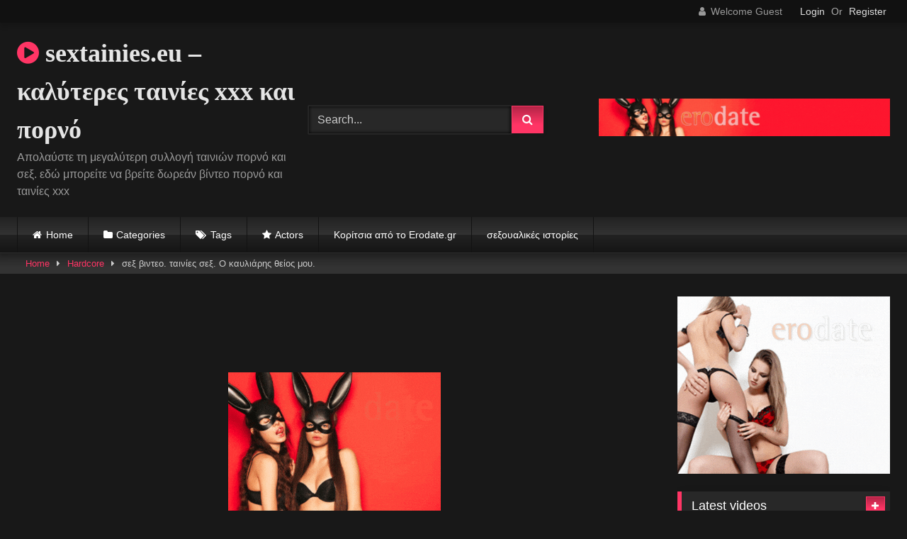

--- FILE ---
content_type: text/html; charset=UTF-8
request_url: https://sextainies.eu/hardcore/sex-vinteo-tainies-sex-o-kavliaris-thei/50/
body_size: 21243
content:
<!DOCTYPE html>


<html dir="ltr" lang="en-US" prefix="og: https://ogp.me/ns#">
<head>
<meta charset="UTF-8">
<meta content='width=device-width, initial-scale=1.0, maximum-scale=1.0, user-scalable=0' name='viewport' />
<link rel="profile" href="https://gmpg.org/xfn/11">
<link rel="icon" href="
">

<!-- Meta social networks -->

<!-- Meta Facebook -->
<meta property="fb:app_id" content="966242223397117" />
<meta property="og:url" content="https://sextainies.eu/hardcore/sex-vinteo-tainies-sex-o-kavliaris-thei/50/" />
<meta property="og:type" content="article" />
<meta property="og:title" content="σεξ βιντεο. ταινίες σεξ. Ο καυλιάρης θείος μου." />
<meta property="og:description" content="Μεγάλη πορνό ταινία όπου νεαρά κορίτσια γαμούν τον ζαχαρομπαμπά τους. Τα νεαρά και σέξι κορίτσια γαμούνται από μεγαλύτερα παιδιά. Η ταινία θα αρέσει σε όποιον απολαμβάνει τις ταινίες πορνό με μικρούς μαθητές" />
<meta property="og:image" content="https://sextainies.eu/wp-content/uploads/2022/02/my-creepy-uncle-full-movie-hd-original-uncut-version.jpg" />
<meta property="og:image:width" content="200" />
<meta property="og:image:height" content="200" />

<!-- Meta Twitter -->
<meta name="twitter:card" content="summary">
<!--<meta name="twitter:site" content="@site_username">-->
<meta name="twitter:title" content="σεξ βιντεο. ταινίες σεξ. Ο καυλιάρης θείος μου.">
<meta name="twitter:description" content="Μεγάλη πορνό ταινία όπου νεαρά κορίτσια γαμούν τον ζαχαρομπαμπά τους. Τα νεαρά και σέξι κορίτσια γαμούνται από μεγαλύτερα παιδιά. Η ταινία θα αρέσει σε όποιον απολαμβάνει τις ταινίες πορνό με μικρούς μαθητές">
<!--<meta name="twitter:creator" content="@creator_username">-->
<meta name="twitter:image" content="https://sextainies.eu/wp-content/uploads/2022/02/my-creepy-uncle-full-movie-hd-original-uncut-version.jpg">
<!--<meta name="twitter:domain" content="YourDomain.com">-->

<!-- Temp Style -->
<style>
	.post-thumbnail {
		padding-bottom: 56.25%;
	}
	.post-thumbnail .wpst-trailer,
	.post-thumbnail img {
		object-fit: fill;
	}

	.video-debounce-bar {
		background: #FF3565!important;
	}

			@import url(https://fonts.googleapis.com/css?family=Open+Sans);
			
			button,
		.button,
		input[type="button"],
		input[type="reset"],
		input[type="submit"],
		.label,
		.label:visited,
		.pagination ul li a,
		.widget_categories ul li a,
		.comment-reply-link,
		a.tag-cloud-link,
		.template-actors li a {
			background: -moz-linear-gradient(top, rgba(0,0,0,0.3) 0%, rgba(0,0,0,0) 70%); /* FF3.6-15 */
			background: -webkit-linear-gradient(top, rgba(0,0,0,0.3) 0%,rgba(0,0,0,0) 70%); /* Chrome10-25,Safari5.1-6 */
			background: linear-gradient(to bottom, rgba(0,0,0,0.3) 0%,rgba(0,0,0,0) 70%); /* W3C, IE10+, FF16+, Chrome26+, Opera12+, Safari7+ */
			filter: progid:DXImageTransform.Microsoft.gradient( startColorstr='#a62b2b2b', endColorstr='#00000000',GradientType=0 ); /* IE6-9 */
			-moz-box-shadow: 0 1px 6px 0 rgba(0, 0, 0, 0.12);
			-webkit-box-shadow: 0 1px 6px 0 rgba(0, 0, 0, 0.12);
			-o-box-shadow: 0 1px 6px 0 rgba(0, 0, 0, 0.12);
			box-shadow: 0 1px 6px 0 rgba(0, 0, 0, 0.12);
		}
		input[type="text"],
		input[type="email"],
		input[type="url"],
		input[type="password"],
		input[type="search"],
		input[type="number"],
		input[type="tel"],
		input[type="range"],
		input[type="date"],
		input[type="month"],
		input[type="week"],
		input[type="time"],
		input[type="datetime"],
		input[type="datetime-local"],
		input[type="color"],
		select,
		textarea,
		.wp-editor-container {
			-moz-box-shadow: 0 0 1px rgba(255, 255, 255, 0.3), 0 0 5px black inset;
			-webkit-box-shadow: 0 0 1px rgba(255, 255, 255, 0.3), 0 0 5px black inset;
			-o-box-shadow: 0 0 1px rgba(255, 255, 255, 0.3), 0 0 5px black inset;
			box-shadow: 0 0 1px rgba(255, 255, 255, 0.3), 0 0 5px black inset;
		}
		#site-navigation {
			background: #222222;
			background: -moz-linear-gradient(top, #222222 0%, #333333 50%, #222222 51%, #151515 100%);
			background: -webkit-linear-gradient(top, #222222 0%,#333333 50%,#222222 51%,#151515 100%);
			background: linear-gradient(to bottom, #222222 0%,#333333 50%,#222222 51%,#151515 100%);
			filter: progid:DXImageTransform.Microsoft.gradient( startColorstr='#222222', endColorstr='#151515',GradientType=0 );
			-moz-box-shadow: 0 6px 6px 0 rgba(0, 0, 0, 0.12);
			-webkit-box-shadow: 0 6px 6px 0 rgba(0, 0, 0, 0.12);
			-o-box-shadow: 0 6px 6px 0 rgba(0, 0, 0, 0.12);
			box-shadow: 0 6px 6px 0 rgba(0, 0, 0, 0.12);
		}
		#site-navigation > ul > li:hover > a,
		#site-navigation ul li.current-menu-item a {
			background: -moz-linear-gradient(top, rgba(0,0,0,0.3) 0%, rgba(0,0,0,0) 70%);
			background: -webkit-linear-gradient(top, rgba(0,0,0,0.3) 0%,rgba(0,0,0,0) 70%);
			background: linear-gradient(to bottom, rgba(0,0,0,0.3) 0%,rgba(0,0,0,0) 70%);
			filter: progid:DXImageTransform.Microsoft.gradient( startColorstr='#a62b2b2b', endColorstr='#00000000',GradientType=0 );
			-moz-box-shadow: inset 0px 0px 2px 0px #000000;
			-webkit-box-shadow: inset 0px 0px 2px 0px #000000;
			-o-box-shadow: inset 0px 0px 2px 0px #000000;
			box-shadow: inset 0px 0px 2px 0px #000000;
			filter:progid:DXImageTransform.Microsoft.Shadow(color=#000000, Direction=NaN, Strength=2);
		}
		.rating-bar,
		.categories-list .thumb-block .entry-header,
		.actors-list .thumb-block .entry-header,
		#filters .filters-select,
		#filters .filters-options {
			background: -moz-linear-gradient(top, rgba(0,0,0,0.3) 0%, rgba(0,0,0,0) 70%); /* FF3.6-15 */
			background: -webkit-linear-gradient(top, rgba(0,0,0,0.3) 0%,rgba(0,0,0,0) 70%); /* Chrome10-25,Safari5.1-6 */
			background: linear-gradient(to bottom, rgba(0,0,0,0.3) 0%,rgba(0,0,0,0) 70%); /* W3C, IE10+, FF16+, Chrome26+, Opera12+, Safari7+ */
			-moz-box-shadow: inset 0px 0px 2px 0px #000000;
			-webkit-box-shadow: inset 0px 0px 2px 0px #000000;
			-o-box-shadow: inset 0px 0px 2px 0px #000000;
			box-shadow: inset 0px 0px 2px 0px #000000;
			filter:progid:DXImageTransform.Microsoft.Shadow(color=#000000, Direction=NaN, Strength=2);
		}
		.breadcrumbs-area {
			background: -moz-linear-gradient(top, rgba(0,0,0,0.3) 0%, rgba(0,0,0,0) 70%); /* FF3.6-15 */
			background: -webkit-linear-gradient(top, rgba(0,0,0,0.3) 0%,rgba(0,0,0,0) 70%); /* Chrome10-25,Safari5.1-6 */
			background: linear-gradient(to bottom, rgba(0,0,0,0.3) 0%,rgba(0,0,0,0) 70%); /* W3C, IE10+, FF16+, Chrome26+, Opera12+, Safari7+ */
		}
	
	.site-title a {
		font-family: Open Sans;
		font-size: 36px;
	}
	.site-branding .logo img {
		max-width: 300px;
		max-height: 120px;
		margin-top: 0px;
		margin-left: 0px;
	}
	a,
	.site-title a i,
	.thumb-block:hover .rating-bar i,
	.categories-list .thumb-block:hover .entry-header .cat-title:before,
	.required,
	.like #more:hover i,
	.dislike #less:hover i,
	.top-bar i:hover,
	.main-navigation .menu-item-has-children > a:after,
	.menu-toggle i,
	.main-navigation.toggled li:hover > a,
	.main-navigation.toggled li.focus > a,
	.main-navigation.toggled li.current_page_item > a,
	.main-navigation.toggled li.current-menu-item > a,
	#filters .filters-select:after,
	.morelink i,
	.top-bar .membership a i,
	.thumb-block:hover .photos-count i {
		color: #FF3565;
	}
	button,
	.button,
	input[type="button"],
	input[type="reset"],
	input[type="submit"],
	.label,
	.pagination ul li a.current,
	.pagination ul li a:hover,
	body #filters .label.secondary.active,
	.label.secondary:hover,
	.main-navigation li:hover > a,
	.main-navigation li.focus > a,
	.main-navigation li.current_page_item > a,
	.main-navigation li.current-menu-item > a,
	.widget_categories ul li a:hover,
	.comment-reply-link,
	a.tag-cloud-link:hover,
	.template-actors li a:hover {
		border-color: #FF3565!important;
		background-color: #FF3565!important;
	}
	.rating-bar-meter,
	.vjs-play-progress,
	#filters .filters-options span:hover,
	.bx-wrapper .bx-controls-direction a,
	.top-bar .social-share a:hover,
	.thumb-block:hover span.hd-video,
	.featured-carousel .slide a:hover span.hd-video,
	.appContainer .ctaButton {
		background-color: #FF3565!important;
	}
	#video-tabs button.tab-link.active,
	.title-block,
	.widget-title,
	.page-title,
	.page .entry-title,
	.comments-title,
	.comment-reply-title,
	.morelink:hover {
		border-color: #FF3565!important;
	}

	/* Small desktops ----------- */
	@media only screen  and (min-width : 64.001em) and (max-width : 84em) {
		#main .thumb-block {
			width: 25%!important;
		}
	}

	/* Desktops and laptops ----------- */
	@media only screen  and (min-width : 84.001em) {
		#main .thumb-block {
			width: 25%!important;
		}
	}

</style>

<!-- Google Analytics -->

<!-- Meta Verification -->

<title>σεξ βιντεο. ταινίες σεξ. Ο καυλιάρης θείος μου. - sextainies.eu - καλύτερες ταινίες xxx και πορνό</title>
	<style>img:is([sizes="auto" i], [sizes^="auto," i]) { contain-intrinsic-size: 3000px 1500px }</style>
	
		<!-- All in One SEO 4.8.9 - aioseo.com -->
	<meta name="description" content="Μεγάλη πορνό ταινία όπου νεαρά κορίτσια γαμούν τον ζαχαρομπαμπά τους. Τα νεαρά και σέξι κορίτσια γαμούνται από μεγαλύτερα παιδιά. Η ταινία θα αρέσει σε όποιον απολαμβάνει τις ταινίες πορνό με μικρούς μαθητές" />
	<meta name="robots" content="max-image-preview:large" />
	<meta name="author" content="admin"/>
	<link rel="canonical" href="https://sextainies.eu/hardcore/sex-vinteo-tainies-sex-o-kavliaris-thei/50/" />
	<meta name="generator" content="All in One SEO (AIOSEO) 4.8.9" />
		<meta property="og:locale" content="en_US" />
		<meta property="og:site_name" content="sextainies.eu - καλύτερες ταινίες xxx και πορνό - Απολαύστε τη μεγαλύτερη συλλογή ταινιών πορνό και σεξ. εδώ μπορείτε να βρείτε δωρεάν βίντεο πορνό και ταινίες xxx" />
		<meta property="og:type" content="article" />
		<meta property="og:title" content="σεξ βιντεο. ταινίες σεξ. Ο καυλιάρης θείος μου. - sextainies.eu - καλύτερες ταινίες xxx και πορνό" />
		<meta property="og:description" content="Μεγάλη πορνό ταινία όπου νεαρά κορίτσια γαμούν τον ζαχαρομπαμπά τους. Τα νεαρά και σέξι κορίτσια γαμούνται από μεγαλύτερα παιδιά. Η ταινία θα αρέσει σε όποιον απολαμβάνει τις ταινίες πορνό με μικρούς μαθητές" />
		<meta property="og:url" content="https://sextainies.eu/hardcore/sex-vinteo-tainies-sex-o-kavliaris-thei/50/" />
		<meta property="article:published_time" content="2022-02-02T12:41:31+00:00" />
		<meta property="article:modified_time" content="2023-05-30T12:44:55+00:00" />
		<meta name="twitter:card" content="summary_large_image" />
		<meta name="twitter:title" content="σεξ βιντεο. ταινίες σεξ. Ο καυλιάρης θείος μου. - sextainies.eu - καλύτερες ταινίες xxx και πορνό" />
		<meta name="twitter:description" content="Μεγάλη πορνό ταινία όπου νεαρά κορίτσια γαμούν τον ζαχαρομπαμπά τους. Τα νεαρά και σέξι κορίτσια γαμούνται από μεγαλύτερα παιδιά. Η ταινία θα αρέσει σε όποιον απολαμβάνει τις ταινίες πορνό με μικρούς μαθητές" />
		<script type="application/ld+json" class="aioseo-schema">
			{"@context":"https:\/\/schema.org","@graph":[{"@type":"BlogPosting","@id":"https:\/\/sextainies.eu\/hardcore\/sex-vinteo-tainies-sex-o-kavliaris-thei\/50\/#blogposting","name":"\u03c3\u03b5\u03be \u03b2\u03b9\u03bd\u03c4\u03b5\u03bf. \u03c4\u03b1\u03b9\u03bd\u03af\u03b5\u03c2 \u03c3\u03b5\u03be. \u039f \u03ba\u03b1\u03c5\u03bb\u03b9\u03ac\u03c1\u03b7\u03c2 \u03b8\u03b5\u03af\u03bf\u03c2 \u03bc\u03bf\u03c5. - sextainies.eu - \u03ba\u03b1\u03bb\u03cd\u03c4\u03b5\u03c1\u03b5\u03c2 \u03c4\u03b1\u03b9\u03bd\u03af\u03b5\u03c2 xxx \u03ba\u03b1\u03b9 \u03c0\u03bf\u03c1\u03bd\u03cc","headline":"\u03c3\u03b5\u03be \u03b2\u03b9\u03bd\u03c4\u03b5\u03bf. \u03c4\u03b1\u03b9\u03bd\u03af\u03b5\u03c2 \u03c3\u03b5\u03be. \u039f \u03ba\u03b1\u03c5\u03bb\u03b9\u03ac\u03c1\u03b7\u03c2 \u03b8\u03b5\u03af\u03bf\u03c2 \u03bc\u03bf\u03c5.","author":{"@id":"https:\/\/sextainies.eu\/author\/admin\/#author"},"publisher":{"@id":"https:\/\/sextainies.eu\/#organization"},"image":{"@type":"ImageObject","url":"https:\/\/sextainies.eu\/wp-content\/uploads\/2022\/02\/my-creepy-uncle-full-movie-hd-original-uncut-version.jpg","width":1280,"height":720},"datePublished":"2022-02-02T12:41:31+00:00","dateModified":"2023-05-30T12:44:55+00:00","inLanguage":"en-US","mainEntityOfPage":{"@id":"https:\/\/sextainies.eu\/hardcore\/sex-vinteo-tainies-sex-o-kavliaris-thei\/50\/#webpage"},"isPartOf":{"@id":"https:\/\/sextainies.eu\/hardcore\/sex-vinteo-tainies-sex-o-kavliaris-thei\/50\/#webpage"},"articleSection":"Hardcore, \u03b7\u03b8\u03bf\u03c0\u03bf\u03b9\u03cc\u03c2 \u03c0\u03bf\u03c1\u03bd\u03cc, \u03c3\u03b5\u03be \u03bc\u03b5 \u03be\u03b1\u03bd\u03b8\u03b9\u03ad\u03c2, \u03c3\u03c4\u03bf\u03bc\u03b1\u03c4\u03b9\u03ba\u03cc \u03c3\u03b5\u03be, Ivy Winters, Kinley Knight, \u03c3\u03b5\u03be \u03b2\u03b9\u03bd\u03c4\u03b5\u03bf, \u03c4\u03b1\u03b9\u03bd\u03af\u03b5\u03c2 \u03c3\u03b5\u03be, Video, Ivy Winters, Kinley Knight"},{"@type":"BreadcrumbList","@id":"https:\/\/sextainies.eu\/hardcore\/sex-vinteo-tainies-sex-o-kavliaris-thei\/50\/#breadcrumblist","itemListElement":[{"@type":"ListItem","@id":"https:\/\/sextainies.eu#listItem","position":1,"name":"Home","item":"https:\/\/sextainies.eu","nextItem":{"@type":"ListItem","@id":"https:\/\/sextainies.eu\/category\/hardcore\/#listItem","name":"Hardcore"}},{"@type":"ListItem","@id":"https:\/\/sextainies.eu\/category\/hardcore\/#listItem","position":2,"name":"Hardcore","item":"https:\/\/sextainies.eu\/category\/hardcore\/","nextItem":{"@type":"ListItem","@id":"https:\/\/sextainies.eu\/hardcore\/sex-vinteo-tainies-sex-o-kavliaris-thei\/50\/#listItem","name":"\u03c3\u03b5\u03be \u03b2\u03b9\u03bd\u03c4\u03b5\u03bf. \u03c4\u03b1\u03b9\u03bd\u03af\u03b5\u03c2 \u03c3\u03b5\u03be. \u039f \u03ba\u03b1\u03c5\u03bb\u03b9\u03ac\u03c1\u03b7\u03c2 \u03b8\u03b5\u03af\u03bf\u03c2 \u03bc\u03bf\u03c5."},"previousItem":{"@type":"ListItem","@id":"https:\/\/sextainies.eu#listItem","name":"Home"}},{"@type":"ListItem","@id":"https:\/\/sextainies.eu\/hardcore\/sex-vinteo-tainies-sex-o-kavliaris-thei\/50\/#listItem","position":3,"name":"\u03c3\u03b5\u03be \u03b2\u03b9\u03bd\u03c4\u03b5\u03bf. \u03c4\u03b1\u03b9\u03bd\u03af\u03b5\u03c2 \u03c3\u03b5\u03be. \u039f \u03ba\u03b1\u03c5\u03bb\u03b9\u03ac\u03c1\u03b7\u03c2 \u03b8\u03b5\u03af\u03bf\u03c2 \u03bc\u03bf\u03c5.","previousItem":{"@type":"ListItem","@id":"https:\/\/sextainies.eu\/category\/hardcore\/#listItem","name":"Hardcore"}}]},{"@type":"Organization","@id":"https:\/\/sextainies.eu\/#organization","name":"sextainies.eu - \u03ba\u03b1\u03bb\u03cd\u03c4\u03b5\u03c1\u03b5\u03c2 \u03c4\u03b1\u03b9\u03bd\u03af\u03b5\u03c2 xxx \u03ba\u03b1\u03b9 \u03c0\u03bf\u03c1\u03bd\u03cc","description":"\u0391\u03c0\u03bf\u03bb\u03b1\u03cd\u03c3\u03c4\u03b5 \u03c4\u03b7 \u03bc\u03b5\u03b3\u03b1\u03bb\u03cd\u03c4\u03b5\u03c1\u03b7 \u03c3\u03c5\u03bb\u03bb\u03bf\u03b3\u03ae \u03c4\u03b1\u03b9\u03bd\u03b9\u03ce\u03bd \u03c0\u03bf\u03c1\u03bd\u03cc \u03ba\u03b1\u03b9 \u03c3\u03b5\u03be. \u03b5\u03b4\u03ce \u03bc\u03c0\u03bf\u03c1\u03b5\u03af\u03c4\u03b5 \u03bd\u03b1 \u03b2\u03c1\u03b5\u03af\u03c4\u03b5 \u03b4\u03c9\u03c1\u03b5\u03ac\u03bd \u03b2\u03af\u03bd\u03c4\u03b5\u03bf \u03c0\u03bf\u03c1\u03bd\u03cc \u03ba\u03b1\u03b9 \u03c4\u03b1\u03b9\u03bd\u03af\u03b5\u03c2 xxx","url":"https:\/\/sextainies.eu\/"},{"@type":"Person","@id":"https:\/\/sextainies.eu\/author\/admin\/#author","url":"https:\/\/sextainies.eu\/author\/admin\/","name":"admin","image":{"@type":"ImageObject","@id":"https:\/\/sextainies.eu\/hardcore\/sex-vinteo-tainies-sex-o-kavliaris-thei\/50\/#authorImage","url":"https:\/\/secure.gravatar.com\/avatar\/71bc4054d33e12bc2db0cae0551a857799f1e519f89f673d7391536a9e75e3bb?s=96&d=mm&r=g","width":96,"height":96,"caption":"admin"}},{"@type":"WebPage","@id":"https:\/\/sextainies.eu\/hardcore\/sex-vinteo-tainies-sex-o-kavliaris-thei\/50\/#webpage","url":"https:\/\/sextainies.eu\/hardcore\/sex-vinteo-tainies-sex-o-kavliaris-thei\/50\/","name":"\u03c3\u03b5\u03be \u03b2\u03b9\u03bd\u03c4\u03b5\u03bf. \u03c4\u03b1\u03b9\u03bd\u03af\u03b5\u03c2 \u03c3\u03b5\u03be. \u039f \u03ba\u03b1\u03c5\u03bb\u03b9\u03ac\u03c1\u03b7\u03c2 \u03b8\u03b5\u03af\u03bf\u03c2 \u03bc\u03bf\u03c5. - sextainies.eu - \u03ba\u03b1\u03bb\u03cd\u03c4\u03b5\u03c1\u03b5\u03c2 \u03c4\u03b1\u03b9\u03bd\u03af\u03b5\u03c2 xxx \u03ba\u03b1\u03b9 \u03c0\u03bf\u03c1\u03bd\u03cc","description":"\u039c\u03b5\u03b3\u03ac\u03bb\u03b7 \u03c0\u03bf\u03c1\u03bd\u03cc \u03c4\u03b1\u03b9\u03bd\u03af\u03b1 \u03cc\u03c0\u03bf\u03c5 \u03bd\u03b5\u03b1\u03c1\u03ac \u03ba\u03bf\u03c1\u03af\u03c4\u03c3\u03b9\u03b1 \u03b3\u03b1\u03bc\u03bf\u03cd\u03bd \u03c4\u03bf\u03bd \u03b6\u03b1\u03c7\u03b1\u03c1\u03bf\u03bc\u03c0\u03b1\u03bc\u03c0\u03ac \u03c4\u03bf\u03c5\u03c2. \u03a4\u03b1 \u03bd\u03b5\u03b1\u03c1\u03ac \u03ba\u03b1\u03b9 \u03c3\u03ad\u03be\u03b9 \u03ba\u03bf\u03c1\u03af\u03c4\u03c3\u03b9\u03b1 \u03b3\u03b1\u03bc\u03bf\u03cd\u03bd\u03c4\u03b1\u03b9 \u03b1\u03c0\u03cc \u03bc\u03b5\u03b3\u03b1\u03bb\u03cd\u03c4\u03b5\u03c1\u03b1 \u03c0\u03b1\u03b9\u03b4\u03b9\u03ac. \u0397 \u03c4\u03b1\u03b9\u03bd\u03af\u03b1 \u03b8\u03b1 \u03b1\u03c1\u03ad\u03c3\u03b5\u03b9 \u03c3\u03b5 \u03cc\u03c0\u03bf\u03b9\u03bf\u03bd \u03b1\u03c0\u03bf\u03bb\u03b1\u03bc\u03b2\u03ac\u03bd\u03b5\u03b9 \u03c4\u03b9\u03c2 \u03c4\u03b1\u03b9\u03bd\u03af\u03b5\u03c2 \u03c0\u03bf\u03c1\u03bd\u03cc \u03bc\u03b5 \u03bc\u03b9\u03ba\u03c1\u03bf\u03cd\u03c2 \u03bc\u03b1\u03b8\u03b7\u03c4\u03ad\u03c2","inLanguage":"en-US","isPartOf":{"@id":"https:\/\/sextainies.eu\/#website"},"breadcrumb":{"@id":"https:\/\/sextainies.eu\/hardcore\/sex-vinteo-tainies-sex-o-kavliaris-thei\/50\/#breadcrumblist"},"author":{"@id":"https:\/\/sextainies.eu\/author\/admin\/#author"},"creator":{"@id":"https:\/\/sextainies.eu\/author\/admin\/#author"},"image":{"@type":"ImageObject","url":"https:\/\/sextainies.eu\/wp-content\/uploads\/2022\/02\/my-creepy-uncle-full-movie-hd-original-uncut-version.jpg","@id":"https:\/\/sextainies.eu\/hardcore\/sex-vinteo-tainies-sex-o-kavliaris-thei\/50\/#mainImage","width":1280,"height":720},"primaryImageOfPage":{"@id":"https:\/\/sextainies.eu\/hardcore\/sex-vinteo-tainies-sex-o-kavliaris-thei\/50\/#mainImage"},"datePublished":"2022-02-02T12:41:31+00:00","dateModified":"2023-05-30T12:44:55+00:00"},{"@type":"WebSite","@id":"https:\/\/sextainies.eu\/#website","url":"https:\/\/sextainies.eu\/","name":"sextainies.eu - \u03ba\u03b1\u03bb\u03cd\u03c4\u03b5\u03c1\u03b5\u03c2 \u03c4\u03b1\u03b9\u03bd\u03af\u03b5\u03c2 xxx \u03ba\u03b1\u03b9 \u03c0\u03bf\u03c1\u03bd\u03cc","description":"\u0391\u03c0\u03bf\u03bb\u03b1\u03cd\u03c3\u03c4\u03b5 \u03c4\u03b7 \u03bc\u03b5\u03b3\u03b1\u03bb\u03cd\u03c4\u03b5\u03c1\u03b7 \u03c3\u03c5\u03bb\u03bb\u03bf\u03b3\u03ae \u03c4\u03b1\u03b9\u03bd\u03b9\u03ce\u03bd \u03c0\u03bf\u03c1\u03bd\u03cc \u03ba\u03b1\u03b9 \u03c3\u03b5\u03be. \u03b5\u03b4\u03ce \u03bc\u03c0\u03bf\u03c1\u03b5\u03af\u03c4\u03b5 \u03bd\u03b1 \u03b2\u03c1\u03b5\u03af\u03c4\u03b5 \u03b4\u03c9\u03c1\u03b5\u03ac\u03bd \u03b2\u03af\u03bd\u03c4\u03b5\u03bf \u03c0\u03bf\u03c1\u03bd\u03cc \u03ba\u03b1\u03b9 \u03c4\u03b1\u03b9\u03bd\u03af\u03b5\u03c2 xxx","inLanguage":"en-US","publisher":{"@id":"https:\/\/sextainies.eu\/#organization"}}]}
		</script>
		<!-- All in One SEO -->

<link rel='dns-prefetch' href='//vjs.zencdn.net' />
<link rel='dns-prefetch' href='//unpkg.com' />
<link rel='dns-prefetch' href='//www.googletagmanager.com' />
<link rel="alternate" type="application/rss+xml" title="sextainies.eu - καλύτερες ταινίες xxx και πορνό &raquo; Feed" href="https://sextainies.eu/feed/" />
<link rel="alternate" type="application/rss+xml" title="sextainies.eu - καλύτερες ταινίες xxx και πορνό &raquo; Comments Feed" href="https://sextainies.eu/comments/feed/" />
<link rel="alternate" type="application/rss+xml" title="sextainies.eu - καλύτερες ταινίες xxx και πορνό &raquo; σεξ βιντεο. ταινίες σεξ. Ο καυλιάρης θείος μου. Comments Feed" href="https://sextainies.eu/hardcore/sex-vinteo-tainies-sex-o-kavliaris-thei/50/feed/" />
		<!-- This site uses the Google Analytics by MonsterInsights plugin v9.9.0 - Using Analytics tracking - https://www.monsterinsights.com/ -->
		<!-- Note: MonsterInsights is not currently configured on this site. The site owner needs to authenticate with Google Analytics in the MonsterInsights settings panel. -->
					<!-- No tracking code set -->
				<!-- / Google Analytics by MonsterInsights -->
		<script type="text/javascript">
/* <![CDATA[ */
window._wpemojiSettings = {"baseUrl":"https:\/\/s.w.org\/images\/core\/emoji\/16.0.1\/72x72\/","ext":".png","svgUrl":"https:\/\/s.w.org\/images\/core\/emoji\/16.0.1\/svg\/","svgExt":".svg","source":{"concatemoji":"https:\/\/sextainies.eu\/wp-includes\/js\/wp-emoji-release.min.js?ver=6.8.3"}};
/*! This file is auto-generated */
!function(s,n){var o,i,e;function c(e){try{var t={supportTests:e,timestamp:(new Date).valueOf()};sessionStorage.setItem(o,JSON.stringify(t))}catch(e){}}function p(e,t,n){e.clearRect(0,0,e.canvas.width,e.canvas.height),e.fillText(t,0,0);var t=new Uint32Array(e.getImageData(0,0,e.canvas.width,e.canvas.height).data),a=(e.clearRect(0,0,e.canvas.width,e.canvas.height),e.fillText(n,0,0),new Uint32Array(e.getImageData(0,0,e.canvas.width,e.canvas.height).data));return t.every(function(e,t){return e===a[t]})}function u(e,t){e.clearRect(0,0,e.canvas.width,e.canvas.height),e.fillText(t,0,0);for(var n=e.getImageData(16,16,1,1),a=0;a<n.data.length;a++)if(0!==n.data[a])return!1;return!0}function f(e,t,n,a){switch(t){case"flag":return n(e,"\ud83c\udff3\ufe0f\u200d\u26a7\ufe0f","\ud83c\udff3\ufe0f\u200b\u26a7\ufe0f")?!1:!n(e,"\ud83c\udde8\ud83c\uddf6","\ud83c\udde8\u200b\ud83c\uddf6")&&!n(e,"\ud83c\udff4\udb40\udc67\udb40\udc62\udb40\udc65\udb40\udc6e\udb40\udc67\udb40\udc7f","\ud83c\udff4\u200b\udb40\udc67\u200b\udb40\udc62\u200b\udb40\udc65\u200b\udb40\udc6e\u200b\udb40\udc67\u200b\udb40\udc7f");case"emoji":return!a(e,"\ud83e\udedf")}return!1}function g(e,t,n,a){var r="undefined"!=typeof WorkerGlobalScope&&self instanceof WorkerGlobalScope?new OffscreenCanvas(300,150):s.createElement("canvas"),o=r.getContext("2d",{willReadFrequently:!0}),i=(o.textBaseline="top",o.font="600 32px Arial",{});return e.forEach(function(e){i[e]=t(o,e,n,a)}),i}function t(e){var t=s.createElement("script");t.src=e,t.defer=!0,s.head.appendChild(t)}"undefined"!=typeof Promise&&(o="wpEmojiSettingsSupports",i=["flag","emoji"],n.supports={everything:!0,everythingExceptFlag:!0},e=new Promise(function(e){s.addEventListener("DOMContentLoaded",e,{once:!0})}),new Promise(function(t){var n=function(){try{var e=JSON.parse(sessionStorage.getItem(o));if("object"==typeof e&&"number"==typeof e.timestamp&&(new Date).valueOf()<e.timestamp+604800&&"object"==typeof e.supportTests)return e.supportTests}catch(e){}return null}();if(!n){if("undefined"!=typeof Worker&&"undefined"!=typeof OffscreenCanvas&&"undefined"!=typeof URL&&URL.createObjectURL&&"undefined"!=typeof Blob)try{var e="postMessage("+g.toString()+"("+[JSON.stringify(i),f.toString(),p.toString(),u.toString()].join(",")+"));",a=new Blob([e],{type:"text/javascript"}),r=new Worker(URL.createObjectURL(a),{name:"wpTestEmojiSupports"});return void(r.onmessage=function(e){c(n=e.data),r.terminate(),t(n)})}catch(e){}c(n=g(i,f,p,u))}t(n)}).then(function(e){for(var t in e)n.supports[t]=e[t],n.supports.everything=n.supports.everything&&n.supports[t],"flag"!==t&&(n.supports.everythingExceptFlag=n.supports.everythingExceptFlag&&n.supports[t]);n.supports.everythingExceptFlag=n.supports.everythingExceptFlag&&!n.supports.flag,n.DOMReady=!1,n.readyCallback=function(){n.DOMReady=!0}}).then(function(){return e}).then(function(){var e;n.supports.everything||(n.readyCallback(),(e=n.source||{}).concatemoji?t(e.concatemoji):e.wpemoji&&e.twemoji&&(t(e.twemoji),t(e.wpemoji)))}))}((window,document),window._wpemojiSettings);
/* ]]> */
</script>
<style id='wp-emoji-styles-inline-css' type='text/css'>

	img.wp-smiley, img.emoji {
		display: inline !important;
		border: none !important;
		box-shadow: none !important;
		height: 1em !important;
		width: 1em !important;
		margin: 0 0.07em !important;
		vertical-align: -0.1em !important;
		background: none !important;
		padding: 0 !important;
	}
</style>
<link rel='stylesheet' id='wp-block-library-css' href='https://sextainies.eu/wp-includes/css/dist/block-library/style.min.css?ver=6.8.3' type='text/css' media='all' />
<style id='classic-theme-styles-inline-css' type='text/css'>
/*! This file is auto-generated */
.wp-block-button__link{color:#fff;background-color:#32373c;border-radius:9999px;box-shadow:none;text-decoration:none;padding:calc(.667em + 2px) calc(1.333em + 2px);font-size:1.125em}.wp-block-file__button{background:#32373c;color:#fff;text-decoration:none}
</style>
<style id='global-styles-inline-css' type='text/css'>
:root{--wp--preset--aspect-ratio--square: 1;--wp--preset--aspect-ratio--4-3: 4/3;--wp--preset--aspect-ratio--3-4: 3/4;--wp--preset--aspect-ratio--3-2: 3/2;--wp--preset--aspect-ratio--2-3: 2/3;--wp--preset--aspect-ratio--16-9: 16/9;--wp--preset--aspect-ratio--9-16: 9/16;--wp--preset--color--black: #000000;--wp--preset--color--cyan-bluish-gray: #abb8c3;--wp--preset--color--white: #ffffff;--wp--preset--color--pale-pink: #f78da7;--wp--preset--color--vivid-red: #cf2e2e;--wp--preset--color--luminous-vivid-orange: #ff6900;--wp--preset--color--luminous-vivid-amber: #fcb900;--wp--preset--color--light-green-cyan: #7bdcb5;--wp--preset--color--vivid-green-cyan: #00d084;--wp--preset--color--pale-cyan-blue: #8ed1fc;--wp--preset--color--vivid-cyan-blue: #0693e3;--wp--preset--color--vivid-purple: #9b51e0;--wp--preset--gradient--vivid-cyan-blue-to-vivid-purple: linear-gradient(135deg,rgba(6,147,227,1) 0%,rgb(155,81,224) 100%);--wp--preset--gradient--light-green-cyan-to-vivid-green-cyan: linear-gradient(135deg,rgb(122,220,180) 0%,rgb(0,208,130) 100%);--wp--preset--gradient--luminous-vivid-amber-to-luminous-vivid-orange: linear-gradient(135deg,rgba(252,185,0,1) 0%,rgba(255,105,0,1) 100%);--wp--preset--gradient--luminous-vivid-orange-to-vivid-red: linear-gradient(135deg,rgba(255,105,0,1) 0%,rgb(207,46,46) 100%);--wp--preset--gradient--very-light-gray-to-cyan-bluish-gray: linear-gradient(135deg,rgb(238,238,238) 0%,rgb(169,184,195) 100%);--wp--preset--gradient--cool-to-warm-spectrum: linear-gradient(135deg,rgb(74,234,220) 0%,rgb(151,120,209) 20%,rgb(207,42,186) 40%,rgb(238,44,130) 60%,rgb(251,105,98) 80%,rgb(254,248,76) 100%);--wp--preset--gradient--blush-light-purple: linear-gradient(135deg,rgb(255,206,236) 0%,rgb(152,150,240) 100%);--wp--preset--gradient--blush-bordeaux: linear-gradient(135deg,rgb(254,205,165) 0%,rgb(254,45,45) 50%,rgb(107,0,62) 100%);--wp--preset--gradient--luminous-dusk: linear-gradient(135deg,rgb(255,203,112) 0%,rgb(199,81,192) 50%,rgb(65,88,208) 100%);--wp--preset--gradient--pale-ocean: linear-gradient(135deg,rgb(255,245,203) 0%,rgb(182,227,212) 50%,rgb(51,167,181) 100%);--wp--preset--gradient--electric-grass: linear-gradient(135deg,rgb(202,248,128) 0%,rgb(113,206,126) 100%);--wp--preset--gradient--midnight: linear-gradient(135deg,rgb(2,3,129) 0%,rgb(40,116,252) 100%);--wp--preset--font-size--small: 13px;--wp--preset--font-size--medium: 20px;--wp--preset--font-size--large: 36px;--wp--preset--font-size--x-large: 42px;--wp--preset--spacing--20: 0.44rem;--wp--preset--spacing--30: 0.67rem;--wp--preset--spacing--40: 1rem;--wp--preset--spacing--50: 1.5rem;--wp--preset--spacing--60: 2.25rem;--wp--preset--spacing--70: 3.38rem;--wp--preset--spacing--80: 5.06rem;--wp--preset--shadow--natural: 6px 6px 9px rgba(0, 0, 0, 0.2);--wp--preset--shadow--deep: 12px 12px 50px rgba(0, 0, 0, 0.4);--wp--preset--shadow--sharp: 6px 6px 0px rgba(0, 0, 0, 0.2);--wp--preset--shadow--outlined: 6px 6px 0px -3px rgba(255, 255, 255, 1), 6px 6px rgba(0, 0, 0, 1);--wp--preset--shadow--crisp: 6px 6px 0px rgba(0, 0, 0, 1);}:where(.is-layout-flex){gap: 0.5em;}:where(.is-layout-grid){gap: 0.5em;}body .is-layout-flex{display: flex;}.is-layout-flex{flex-wrap: wrap;align-items: center;}.is-layout-flex > :is(*, div){margin: 0;}body .is-layout-grid{display: grid;}.is-layout-grid > :is(*, div){margin: 0;}:where(.wp-block-columns.is-layout-flex){gap: 2em;}:where(.wp-block-columns.is-layout-grid){gap: 2em;}:where(.wp-block-post-template.is-layout-flex){gap: 1.25em;}:where(.wp-block-post-template.is-layout-grid){gap: 1.25em;}.has-black-color{color: var(--wp--preset--color--black) !important;}.has-cyan-bluish-gray-color{color: var(--wp--preset--color--cyan-bluish-gray) !important;}.has-white-color{color: var(--wp--preset--color--white) !important;}.has-pale-pink-color{color: var(--wp--preset--color--pale-pink) !important;}.has-vivid-red-color{color: var(--wp--preset--color--vivid-red) !important;}.has-luminous-vivid-orange-color{color: var(--wp--preset--color--luminous-vivid-orange) !important;}.has-luminous-vivid-amber-color{color: var(--wp--preset--color--luminous-vivid-amber) !important;}.has-light-green-cyan-color{color: var(--wp--preset--color--light-green-cyan) !important;}.has-vivid-green-cyan-color{color: var(--wp--preset--color--vivid-green-cyan) !important;}.has-pale-cyan-blue-color{color: var(--wp--preset--color--pale-cyan-blue) !important;}.has-vivid-cyan-blue-color{color: var(--wp--preset--color--vivid-cyan-blue) !important;}.has-vivid-purple-color{color: var(--wp--preset--color--vivid-purple) !important;}.has-black-background-color{background-color: var(--wp--preset--color--black) !important;}.has-cyan-bluish-gray-background-color{background-color: var(--wp--preset--color--cyan-bluish-gray) !important;}.has-white-background-color{background-color: var(--wp--preset--color--white) !important;}.has-pale-pink-background-color{background-color: var(--wp--preset--color--pale-pink) !important;}.has-vivid-red-background-color{background-color: var(--wp--preset--color--vivid-red) !important;}.has-luminous-vivid-orange-background-color{background-color: var(--wp--preset--color--luminous-vivid-orange) !important;}.has-luminous-vivid-amber-background-color{background-color: var(--wp--preset--color--luminous-vivid-amber) !important;}.has-light-green-cyan-background-color{background-color: var(--wp--preset--color--light-green-cyan) !important;}.has-vivid-green-cyan-background-color{background-color: var(--wp--preset--color--vivid-green-cyan) !important;}.has-pale-cyan-blue-background-color{background-color: var(--wp--preset--color--pale-cyan-blue) !important;}.has-vivid-cyan-blue-background-color{background-color: var(--wp--preset--color--vivid-cyan-blue) !important;}.has-vivid-purple-background-color{background-color: var(--wp--preset--color--vivid-purple) !important;}.has-black-border-color{border-color: var(--wp--preset--color--black) !important;}.has-cyan-bluish-gray-border-color{border-color: var(--wp--preset--color--cyan-bluish-gray) !important;}.has-white-border-color{border-color: var(--wp--preset--color--white) !important;}.has-pale-pink-border-color{border-color: var(--wp--preset--color--pale-pink) !important;}.has-vivid-red-border-color{border-color: var(--wp--preset--color--vivid-red) !important;}.has-luminous-vivid-orange-border-color{border-color: var(--wp--preset--color--luminous-vivid-orange) !important;}.has-luminous-vivid-amber-border-color{border-color: var(--wp--preset--color--luminous-vivid-amber) !important;}.has-light-green-cyan-border-color{border-color: var(--wp--preset--color--light-green-cyan) !important;}.has-vivid-green-cyan-border-color{border-color: var(--wp--preset--color--vivid-green-cyan) !important;}.has-pale-cyan-blue-border-color{border-color: var(--wp--preset--color--pale-cyan-blue) !important;}.has-vivid-cyan-blue-border-color{border-color: var(--wp--preset--color--vivid-cyan-blue) !important;}.has-vivid-purple-border-color{border-color: var(--wp--preset--color--vivid-purple) !important;}.has-vivid-cyan-blue-to-vivid-purple-gradient-background{background: var(--wp--preset--gradient--vivid-cyan-blue-to-vivid-purple) !important;}.has-light-green-cyan-to-vivid-green-cyan-gradient-background{background: var(--wp--preset--gradient--light-green-cyan-to-vivid-green-cyan) !important;}.has-luminous-vivid-amber-to-luminous-vivid-orange-gradient-background{background: var(--wp--preset--gradient--luminous-vivid-amber-to-luminous-vivid-orange) !important;}.has-luminous-vivid-orange-to-vivid-red-gradient-background{background: var(--wp--preset--gradient--luminous-vivid-orange-to-vivid-red) !important;}.has-very-light-gray-to-cyan-bluish-gray-gradient-background{background: var(--wp--preset--gradient--very-light-gray-to-cyan-bluish-gray) !important;}.has-cool-to-warm-spectrum-gradient-background{background: var(--wp--preset--gradient--cool-to-warm-spectrum) !important;}.has-blush-light-purple-gradient-background{background: var(--wp--preset--gradient--blush-light-purple) !important;}.has-blush-bordeaux-gradient-background{background: var(--wp--preset--gradient--blush-bordeaux) !important;}.has-luminous-dusk-gradient-background{background: var(--wp--preset--gradient--luminous-dusk) !important;}.has-pale-ocean-gradient-background{background: var(--wp--preset--gradient--pale-ocean) !important;}.has-electric-grass-gradient-background{background: var(--wp--preset--gradient--electric-grass) !important;}.has-midnight-gradient-background{background: var(--wp--preset--gradient--midnight) !important;}.has-small-font-size{font-size: var(--wp--preset--font-size--small) !important;}.has-medium-font-size{font-size: var(--wp--preset--font-size--medium) !important;}.has-large-font-size{font-size: var(--wp--preset--font-size--large) !important;}.has-x-large-font-size{font-size: var(--wp--preset--font-size--x-large) !important;}
:where(.wp-block-post-template.is-layout-flex){gap: 1.25em;}:where(.wp-block-post-template.is-layout-grid){gap: 1.25em;}
:where(.wp-block-columns.is-layout-flex){gap: 2em;}:where(.wp-block-columns.is-layout-grid){gap: 2em;}
:root :where(.wp-block-pullquote){font-size: 1.5em;line-height: 1.6;}
</style>
<link rel='stylesheet' id='wpst-font-awesome-css' href='https://sextainies.eu/wp-content/themes/retrotube/assets/stylesheets/font-awesome/css/font-awesome.min.css?ver=4.7.0' type='text/css' media='all' />
<link rel='stylesheet' id='wpst-videojs-style-css' href='//vjs.zencdn.net/7.8.4/video-js.css?ver=7.8.4' type='text/css' media='all' />
<link rel='stylesheet' id='wpst-style-css' href='https://sextainies.eu/wp-content/themes/retrotube/style.css?ver=1.7.6.1727694014' type='text/css' media='all' />
<script type="text/javascript" src="https://sextainies.eu/wp-includes/js/jquery/jquery.min.js?ver=3.7.1" id="jquery-core-js"></script>
<script type="text/javascript" src="https://sextainies.eu/wp-includes/js/jquery/jquery-migrate.min.js?ver=3.4.1" id="jquery-migrate-js"></script>

<!-- Google tag (gtag.js) snippet added by Site Kit -->
<!-- Google Analytics snippet added by Site Kit -->
<script type="text/javascript" src="https://www.googletagmanager.com/gtag/js?id=G-MHSYYEXW1Q" id="google_gtagjs-js" async></script>
<script type="text/javascript" id="google_gtagjs-js-after">
/* <![CDATA[ */
window.dataLayer = window.dataLayer || [];function gtag(){dataLayer.push(arguments);}
gtag("set","linker",{"domains":["sextainies.eu"]});
gtag("js", new Date());
gtag("set", "developer_id.dZTNiMT", true);
gtag("config", "G-MHSYYEXW1Q");
/* ]]> */
</script>
<link rel="https://api.w.org/" href="https://sextainies.eu/wp-json/" /><link rel="alternate" title="JSON" type="application/json" href="https://sextainies.eu/wp-json/wp/v2/posts/50" /><link rel="EditURI" type="application/rsd+xml" title="RSD" href="https://sextainies.eu/xmlrpc.php?rsd" />
<meta name="generator" content="WordPress 6.8.3" />
<link rel='shortlink' href='https://sextainies.eu/?p=50' />
<link rel="alternate" title="oEmbed (JSON)" type="application/json+oembed" href="https://sextainies.eu/wp-json/oembed/1.0/embed?url=https%3A%2F%2Fsextainies.eu%2Fhardcore%2Fsex-vinteo-tainies-sex-o-kavliaris-thei%2F50%2F" />
<link rel="alternate" title="oEmbed (XML)" type="text/xml+oembed" href="https://sextainies.eu/wp-json/oembed/1.0/embed?url=https%3A%2F%2Fsextainies.eu%2Fhardcore%2Fsex-vinteo-tainies-sex-o-kavliaris-thei%2F50%2F&#038;format=xml" />
<meta name="generator" content="Site Kit by Google 1.165.0" /><link rel="pingback" href="https://sextainies.eu/xmlrpc.php"></head>  <body class="wp-singular post-template-default single single-post postid-50 single-format-video wp-embed-responsive wp-theme-retrotube"> <div id="page"> 	<a class="skip-link screen-reader-text" href="#content">Skip to content</a>  	<header id="masthead" class="site-header" role="banner">  			<div class="top-bar"> 		<div class="top-bar-content row"> 			<div class="social-share"> 							</div>  							<div class="membership"> 											<span class="welcome"><i class="fa fa-user"></i> <span>Welcome Guest</span></span> 						<span class="login"><a href="#wpst-login">Login</a></span> 						<span class="or">Or</span> 						<span class="login"><a href="#wpst-register">Register</a></span> 									</div> 					</div> 	</div>  	 		<div class="site-branding row"> 			<div class="logo"> 															<p class="site-title"><a href="https://sextainies.eu/" rel="home"> 																  							<i class="fa fa-play-circle"></i> 	sextainies.eu &#8211; καλύτερες ταινίες xxx και πορνό</a></p> 										 									<p class="site-description"> 											Απολαύστε τη μεγαλύτερη συλλογή ταινιών πορνό και σεξ. εδώ μπορείτε να βρείτε δωρεάν βίντεο πορνό και ταινίες xxx</p> 							</div> 							<div class="header-search small-search">     <form method="get" id="searchform" action="https://sextainies.eu/">                             <input class="input-group-field" value="Search..." name="s" id="s" onfocus="if (this.value == 'Search...') {this.value = '';}" onblur="if (this.value == '') {this.value = 'Search...';}" type="text" />                          <input class="button fa-input" type="submit" id="searchsubmit" value="&#xf002;" />             </form> </div>										<div class="happy-header"> 					<a href="https://www.erodate.gr/?a=1653&u=10791&l=355" target="_blank">      <img src="/wp-content/uploads/banners/468x60_GR.gif" alt="Erodate.gr">  </a>				</div> 					</div><!-- .site-branding -->  		<nav id="site-navigation" class="main-navigation 					membership-enabled" role="navigation"> 			<div id="head-mobile"></div> 			<div class="button-nav"></div> 			<ul id="menu-main-menu" class="row"><li id="menu-item-10" class="home-icon menu-item menu-item-type-custom menu-item-object-custom menu-item-home menu-item-10"><a href="https://sextainies.eu">Home</a></li> <li id="menu-item-11" class="cat-icon menu-item menu-item-type-post_type menu-item-object-page menu-item-11"><a href="https://sextainies.eu/categories/">Categories</a></li> <li id="menu-item-12" class="tag-icon menu-item menu-item-type-post_type menu-item-object-page menu-item-12"><a href="https://sextainies.eu/tags/">Tags</a></li> <li id="menu-item-13" class="star-icon menu-item menu-item-type-post_type menu-item-object-page menu-item-13"><a href="https://sextainies.eu/actors/">Actors</a></li> <li id="menu-item-230" class="menu-item menu-item-type-post_type menu-item-object-page menu-item-230"><a href="https://sextainies.eu/koritsia-apo-to-erodate-gr/">Κορίτσια από το Erodate.gr</a></li> <li id="menu-item-369" class="menu-item menu-item-type-post_type_archive menu-item-object-blog menu-item-369"><a href="https://sextainies.eu/blog/">σεξουαλικές ιστορίες</a></li> </ul>		</nav><!-- #site-navigation -->  		<div class="clear"></div>  					<div class="happy-header-mobile"> 				<a href="https://www.erodate.gr/?a=1653&u=10791&l=355" target="_blank">      <img src="/wp-content/uploads/banners/468x60_GR.gif" alt="Erodate.gr">  </a>			</div> 			</header><!-- #masthead -->  	<div class="breadcrumbs-area"><div class="row"><div id="breadcrumbs"><a href="https://sextainies.eu">Home</a><span class="separator"><i class="fa fa-caret-right"></i></span><a href="https://sextainies.eu/category/hardcore/">Hardcore</a><span class="separator"><i class="fa fa-caret-right"></i></span><span class="current">σεξ βιντεο. ταινίες σεξ. Ο καυλιάρης θείος μου.</span></div></div></div> 	 	<div id="content" class="site-content row"> 	<div id="primary" class="content-area with-sidebar-right"> 		<main id="main" class="site-main with-sidebar-right" role="main">  		 <article id="post-50" class="post-50 post type-post status-publish format-video has-post-thumbnail hentry category-hardcore category-ithopoios-porno category-sex-me-xanthies category-stomatiko-sex tag-ivy-winters tag-kinley-knight tag-sex-vinteo tag-tainies-sex post_format-post-format-video actors-ivy-winters actors-kinley-knight" itemprop="video" itemscope itemtype="http://schema.org/VideoObject"> 	<header class="entry-header">           		<div class="video-player">     <meta itemprop="author" content="admin" /><meta itemprop="name" content="σεξ βιντεο. ταινίες σεξ. Ο καυλιάρης θείος μου." /><meta itemprop="description" content="σεξ βιντεο. ταινίες σεξ. Ο καυλιάρης θείος μου." /><meta itemprop="description" content="Μεγάλη πορνό ταινία όπου νεαρά κορίτσια γαμούν τον ζαχαρομπαμπά τους. Τα νεαρά και σέξι κορίτσια γαμούνται από μεγαλύτερα παιδιά. Η ταινία θα αρέσει σε όποιον απολαμβάνει τις ταινίες πορνό με μικρούς μαθητές" /><meta itemprop="duration" content="P0DT2H0M46S" /><meta itemprop="thumbnailUrl" content="https://sextainies.eu/wp-content/uploads/2022/02/my-creepy-uncle-full-movie-hd-original-uncut-version-640x360.jpg" /><meta itemprop="embedURL" content="https://xhamster.com/embed/xhPyQTo" /><meta itemprop="uploadDate" content="2022-02-02T12:41:31+00:00" /><div class="responsive-player"><iframe src="https://xhamster.com/embed/xhPyQTo" frameborder="0" width="640" height="360" scrolling="no"></iframe> 					<div class="happy-inside-player"> 						<div class="zone-1"><a href="https://www.erodate.gr/?a=1653&u=10791&l=355" target="_blank">      <img src="/wp-content/uploads/banners/300x250_GR_2.gif" alt="Erodate.gr">  </a></div> 						<div class="zone-2"></div> 						<button class="close close-text">Close Advertising</button> 					</div> 				</div></div>  					<div class="happy-under-player"> 				<a href="https://www.erodate.gr/?a=1653&u=10791&l=355" target="_blank">      <img src="/wp-content/uploads/banners/300x250_GR_2.gif" alt="Erodate.gr">  </a>			</div> 		 					<div class="happy-under-player-mobile"> 				<a href="https://www.erodate.gr/?a=1653&u=10791&l=355" target="_blank">      <img src="/wp-content/uploads/banners/300x250_GR_1.gif" alt="Erodate.gr">  </a>			</div> 		 					<a class="button" id="tracking-url" href="https://xhamster.com/videos/my-creepy-uncle-full-movie-hd-original-uncut-version-xhPyQTo" title="σεξ βιντεο. ταινίες σεξ. Ο καυλιάρης θείος μου." target="_blank"><i class="fa fa-download"></i>              			Download complete video now!</a> 		          		<div class="title-block box-shadow"> 			<h1 class="entry-title" itemprop="name">σεξ βιντεο. ταινίες σεξ. Ο καυλιάρης θείος μου.</h1>							<div id="rating"> 					<span id="video-rate"><span class="post-like"><a href="#" data-post_id="50" data-post_like="like"><span class="like" title="I like this"><span id="more"><i class="fa fa-thumbs-up"></i> <span class="grey-link">Like</span></span></a> 		<a href="#" data-post_id="50" data-post_like="dislike"> 			<span title="I dislike this" class="qtip dislike"><span id="less"><i class="fa fa-thumbs-down fa-flip-horizontal"></i></span></span> 		</a></span></span> 									</div> 						<div id="video-tabs" class="tabs"> 				<button class="tab-link active about" data-tab-id="video-about"><i class="fa fa-info-circle"></i> About</button> 									<button class="tab-link share" data-tab-id="video-share"><i class="fa fa-share"></i> Share</button> 							</div> 		</div>  		<div class="clear"></div>  	</header><!-- .entry-header -->  	<div class="entry-content"> 					<div id="rating-col"> 									<div id="video-views"><span>0</span> views</div>									<div class="rating-bar"> 						<div class="rating-bar-meter"></div> 					</div> 					<div class="rating-result"> 							<div class="percentage">0%</div> 						<div class="likes"> 							<i class="fa fa-thumbs-up"></i> <span class="likes_count">0</span> 							<i class="fa fa-thumbs-down fa-flip-horizontal"></i> <span class="dislikes_count">0</span> 						</div> 					</div> 							</div> 				<div class="tab-content"> 						<div id="video-about" class="width70"> 					<div class="video-description"> 													<div class="desc  															more"> 								<p>Μεγάλη πορνό ταινία όπου νεαρά κορίτσια γαμούν τον ζαχαρομπαμπά τους. Τα νεαρά και σέξι κορίτσια γαμούνται από μεγαλύτερα παιδιά. Η ταινία θα αρέσει σε όποιον απολαμβάνει τις ταινίες πορνό με μικρούς μαθητές</p> 							</div> 											</div> 									<div id="video-author"> 						<i class="fa fa-user"></i> From: <a href="https://sextainies.eu/author/admin/" title="Posts by admin" rel="author">admin</a>					</div> 													<div id="video-date"> 						<i class="fa fa-calendar"></i> Date: February 2, 2022					</div> 																	<div id="video-actors"> 						<i class="fa fa-star"></i> Actors: 						<a href="https://sextainies.eu/actor/ivy-winters/" title="Ivy Winters">Ivy Winters</a> / <a href="https://sextainies.eu/actor/kinley-knight/" title="Kinley Knight">Kinley Knight</a>					</div> 													<div class="tags"> 						<div class="tags-list"><a href="https://sextainies.eu/category/hardcore/" class="label" title="Hardcore"><i class="fa fa-folder-open"></i>Hardcore</a> <a href="https://sextainies.eu/category/ithopoios-porno/" class="label" title="ηθοποιός πορνό"><i class="fa fa-folder-open"></i>ηθοποιός πορνό</a> <a href="https://sextainies.eu/category/sex-me-xanthies/" class="label" title="σεξ με ξανθιές"><i class="fa fa-folder-open"></i>σεξ με ξανθιές</a> <a href="https://sextainies.eu/category/stomatiko-sex/" class="label" title="στοματικό σεξ"><i class="fa fa-folder-open"></i>στοματικό σεξ</a> <a href="https://sextainies.eu/tag/ivy-winters/" class="label" title="Ivy Winters"><i class="fa fa-tag"></i>Ivy Winters</a> <a href="https://sextainies.eu/tag/kinley-knight/" class="label" title="Kinley Knight"><i class="fa fa-tag"></i>Kinley Knight</a> <a href="https://sextainies.eu/tag/sex-vinteo/" class="label" title="σεξ βιντεο"><i class="fa fa-tag"></i>σεξ βιντεο</a> <a href="https://sextainies.eu/tag/tainies-sex/" class="label" title="ταινίες σεξ"><i class="fa fa-tag"></i>ταινίες σεξ</a> </div>					</div> 							</div> 							<div id="video-share"> 	<!-- Facebook --> 			<div id="fb-root"></div> 		<script>(function(d, s, id) {
		var js, fjs = d.getElementsByTagName(s)[0];
		if (d.getElementById(id)) return;
		js = d.createElement(s); js.id = id;
		js.src = 'https://connect.facebook.net/fr_FR/sdk.js#xfbml=1&version=v2.12';
		fjs.parentNode.insertBefore(js, fjs);
		}(document, 'script', 'facebook-jssdk'));</script> 		<a target="_blank" href="https://www.facebook.com/sharer/sharer.php?u=https://sextainies.eu/hardcore/sex-vinteo-tainies-sex-o-kavliaris-thei/50/&amp;src=sdkpreparse"><i id="facebook" class="fa fa-facebook"></i></a> 	 	<!-- Twitter --> 			<a target="_blank" href="https://twitter.com/share?url=https://sextainies.eu/hardcore/sex-vinteo-tainies-sex-o-kavliaris-thei/50/&text=Μεγάλη πορνό ταινία όπου νεαρά κορίτσια γαμούν τον ζαχαρομπαμπά τους. Τα νεαρά και σέξι κορίτσια γαμούνται από μεγαλύτερα παιδιά. Η ταινία θα αρέσει σε όποιον απολαμβάνει τις ταινίες πορνό με μικρούς μαθητές"><i id="twitter" class="fa fa-twitter"></i></a> 	 	<!-- Google Plus --> 			<a target="_blank" href="https://plus.google.com/share?url=https://sextainies.eu/hardcore/sex-vinteo-tainies-sex-o-kavliaris-thei/50/"><i id="googleplus" class="fa fa-google-plus"></i></a> 	 	<!-- Linkedin --> 			<a target="_blank" href="https://www.linkedin.com/shareArticle?mini=true&amp;url=https://sextainies.eu/hardcore/sex-vinteo-tainies-sex-o-kavliaris-thei/50/&amp;title=σεξ βιντεο. ταινίες σεξ. Ο καυλιάρης θείος μου.&amp;summary=Μεγάλη πορνό ταινία όπου νεαρά κορίτσια γαμούν τον ζαχαρομπαμπά τους. Τα νεαρά και σέξι κορίτσια γαμούνται από μεγαλύτερα παιδιά. Η ταινία θα αρέσει σε όποιον απολαμβάνει τις ταινίες πορνό με μικρούς μαθητές&amp;source=https://sextainies.eu"><i id="linkedin" class="fa fa-linkedin"></i></a> 	 	<!-- Tumblr --> 			<a target="_blank" href="https://tumblr.com/widgets/share/tool?canonicalUrl=https://sextainies.eu/hardcore/sex-vinteo-tainies-sex-o-kavliaris-thei/50/"><i id="tumblr" class="fa fa-tumblr-square"></i></a> 	 	<!-- Reddit --> 			<a target="_blank" href="http://www.reddit.com/submit?title=σεξ βιντεο. ταινίες σεξ. Ο καυλιάρης θείος μου.&url=https://sextainies.eu/hardcore/sex-vinteo-tainies-sex-o-kavliaris-thei/50/"><i id="reddit" class="fa fa-reddit-square"></i></a> 	 	<!-- Odnoklassniki --> 			<a target="_blank" href="http://www.odnoklassniki.ru/dk?st.cmd=addShare&st._surl=https://sextainies.eu/hardcore/sex-vinteo-tainies-sex-o-kavliaris-thei/50/&title=σεξ βιντεο. ταινίες σεξ. Ο καυλιάρης θείος μου."><i id="odnoklassniki" class="fa fa-odnoklassniki"></i></a> 	 	<!-- VK --> 			<script type="text/javascript" src="https://vk.com/js/api/share.js?95" charset="windows-1251"></script> 		<a href="http://vk.com/share.php?url=https://sextainies.eu/hardcore/sex-vinteo-tainies-sex-o-kavliaris-thei/50/" target="_blank"><i id="vk" class="fa fa-vk"></i></a> 	 	<!-- Email --> 			<a target="_blank" href="/cdn-cgi/l/email-protection#ebd4989e89818e889fd6cd8a869bd089848f92d6839f9f9b98d1c4c4988e939f8a8285828e98c58e9ec4838a998f8884998ec4988e93c69d82859f8e84c69f8a8285828e98c6988e93c684c6808a9d87828a998298c69f838e82c4dedbc4"><i id="email" class="fa fa-envelope"></i></a> 	</div> 					</div> 	</div><!-- .entry-content -->  	<div class="under-video-block"> 								<h2 class="widget-title">Related videos</h2>  			<div> 			 <article data-video-uid="1" data-post-id="426" class="loop-video thumb-block post-426 post type-post status-publish format-video has-post-thumbnail hentry category-hd category-ithopoios-porno category-spitiko-porno category-stomatiko-sex tag-tsontes-online tag-tsontes tag-gamisi tag-ellinika-porno tag-poutses tag-sex-vinteo tag-tainies-porno-2 tag-tainies-sex tag-chchch post_format-post-format-video actors-halle-hayes actors-jax-slayher"> 	<a href="https://sextainies.eu/hd/tsontes-online-erasitechniko-sex-me-tin-halle-hayes/426/" title="tsontes online &#8211; Ερασιτεχνικό σεξ με την Halle Hayes"> 		<div class="post-thumbnail"> 						<div class="post-thumbnail-container video-with-thumbs thumbs-rotation" data-thumbs="https://ei.phncdn.com/videos/202010/23/363403902/original/(m=eaf8Ggaaaa)(mh=MBZhlj01FTizGqbI)1.jpg,https://ei.phncdn.com/videos/202010/23/363403902/original/(m=eaf8Ggaaaa)(mh=MBZhlj01FTizGqbI)2.jpg,https://ei.phncdn.com/videos/202010/23/363403902/original/(m=eaf8Ggaaaa)(mh=MBZhlj01FTizGqbI)3.jpg,https://ei.phncdn.com/videos/202010/23/363403902/original/(m=eaf8Ggaaaa)(mh=MBZhlj01FTizGqbI)4.jpg,https://ei.phncdn.com/videos/202010/23/363403902/original/(m=eaf8Ggaaaa)(mh=MBZhlj01FTizGqbI)5.jpg,https://ei.phncdn.com/videos/202010/23/363403902/original/(m=eaf8Ggaaaa)(mh=MBZhlj01FTizGqbI)6.jpg,https://ei.phncdn.com/videos/202010/23/363403902/original/(m=eaf8Ggaaaa)(mh=MBZhlj01FTizGqbI)7.jpg,https://ei.phncdn.com/videos/202010/23/363403902/original/(m=eaf8Ggaaaa)(mh=MBZhlj01FTizGqbI)8.jpg,https://ei.phncdn.com/videos/202010/23/363403902/original/(m=eaf8Ggaaaa)(mh=MBZhlj01FTizGqbI)9.jpg,https://ei.phncdn.com/videos/202010/23/363403902/original/(m=eaf8Ggaaaa)(mh=MBZhlj01FTizGqbI)10.jpg,https://ei.phncdn.com/videos/202010/23/363403902/original/(m=eaf8Ggaaaa)(mh=MBZhlj01FTizGqbI)11.jpg,https://ei.phncdn.com/videos/202010/23/363403902/original/(m=eaf8Ggaaaa)(mh=MBZhlj01FTizGqbI)12.jpg,https://ei.phncdn.com/videos/202010/23/363403902/original/(m=eaf8Ggaaaa)(mh=MBZhlj01FTizGqbI)13.jpg,https://ei.phncdn.com/videos/202010/23/363403902/original/(m=eaf8Ggaaaa)(mh=MBZhlj01FTizGqbI)14.jpg,https://ei.phncdn.com/videos/202010/23/363403902/original/(m=eaf8Ggaaaa)(mh=MBZhlj01FTizGqbI)15.jpg,https://ei.phncdn.com/videos/202010/23/363403902/original/(m=eaf8Ggaaaa)(mh=MBZhlj01FTizGqbI)16.jpg"><img width="300" height="168.75" data-src="https://sextainies.eu/wp-content/uploads/2022/10/halle-and-jax.jpg" alt="tsontes online &#8211; Ερασιτεχνικό σεξ με την Halle Hayes"></div>						<span class="views"><i class="fa fa-eye"></i> 614</span>			<span class="duration"><i class="fa fa-clock-o"></i>27:35</span>		</div> 		<div class="rating-bar"><div class="rating-bar-meter" style="width:100%"></div><i class="fa fa-thumbs-up" aria-hidden="true"></i><span>100%</span></div>		<header class="entry-header"> 			<span>tsontes online &#8211; Ερασιτεχνικό σεξ με την Halle Hayes</span> 		</header> 	</a> </article>  <article data-video-uid="2" data-post-id="497" class="loop-video thumb-block post-497 post type-post status-publish format-video has-post-thumbnail hentry category-hd category-ithopoios-porno category-omadiko-sex category-sex-me-xanthies category-stomatiko-sex tag-gamisia-3 tag-gamisia tag-gamisia-tsonta tag-ellinika-porno tag-elliniko-porno tag-spitiko-porno tag-tsonta tag-tsontes-2 post_format-post-format-video actors-kayla-kayden"> 	<a href="https://sextainies.eu/omadiko-sex/elliniko-porno-kayla-kayden-dp-sex-me-paidia-parad/497/" title="ελληνικο πορνο &#8211; Kayla Kayden &#8211; DP σεξ με παιδιά παράδοσης πίτσας."> 		<div class="post-thumbnail"> 						<div class="post-thumbnail-container video-with-thumbs thumbs-rotation" data-thumbs="https://di.phncdn.com/videos/202202/22/403522571/original/(m=qWSPVHXbeaf8Ggaaaa)(mh=dQFLEoQQ-c6GOkG9)0.jpg,https://di.phncdn.com/videos/202202/22/403522571/original/(m=qWSPVHXbeaf8Ggaaaa)(mh=dQFLEoQQ-c6GOkG9)0.jpg,https://di.phncdn.com/videos/202202/22/403522571/original/(m=qWSPVHXbeaf8Ggaaaa)(mh=dQFLEoQQ-c6GOkG9)0.jpg,https://di.phncdn.com/videos/202202/22/403522571/original/(m=qWSPVHXbeaf8Ggaaaa)(mh=dQFLEoQQ-c6GOkG9)0.jpg,https://di.phncdn.com/videos/202202/22/403522571/original/(m=qWSPVHXbeaf8Ggaaaa)(mh=dQFLEoQQ-c6GOkG9)0.jpg,https://di.phncdn.com/videos/202202/22/403522571/original/(m=qWSPVHXbeaf8Ggaaaa)(mh=dQFLEoQQ-c6GOkG9)0.jpg,https://di.phncdn.com/videos/202202/22/403522571/original/(m=qWSPVHXbeaf8Ggaaaa)(mh=dQFLEoQQ-c6GOkG9)0.jpg,https://di.phncdn.com/videos/202202/22/403522571/original/(m=qWSPVHXbeaf8Ggaaaa)(mh=dQFLEoQQ-c6GOkG9)0.jpg,https://di.phncdn.com/videos/202202/22/403522571/original/(m=qWSPVHXbeaf8Ggaaaa)(mh=dQFLEoQQ-c6GOkG9)0.jpg,https://di.phncdn.com/videos/202202/22/403522571/original/(m=qWSPVHXbeaf8Ggaaaa)(mh=dQFLEoQQ-c6GOkG9)0.jpg,https://di.phncdn.com/videos/202202/22/403522571/original/(m=qWSPVHXbeaf8Ggaaaa)(mh=dQFLEoQQ-c6GOkG9)0.jpg,https://di.phncdn.com/videos/202202/22/403522571/original/(m=qWSPVHXbeaf8Ggaaaa)(mh=dQFLEoQQ-c6GOkG9)0.jpg,https://di.phncdn.com/videos/202202/22/403522571/original/(m=qWSPVHXbeaf8Ggaaaa)(mh=dQFLEoQQ-c6GOkG9)0.jpg,https://di.phncdn.com/videos/202202/22/403522571/original/(m=qWSPVHXbeaf8Ggaaaa)(mh=dQFLEoQQ-c6GOkG9)0.jpg,https://di.phncdn.com/videos/202202/22/403522571/original/(m=qWSPVHXbeaf8Ggaaaa)(mh=dQFLEoQQ-c6GOkG9)0.jpg,https://di.phncdn.com/videos/202202/22/403522571/original/(m=qWSPVHXbeaf8Ggaaaa)(mh=dQFLEoQQ-c6GOkG9)0.jpg"><img width="300" height="168.75" data-src="https://sextainies.eu/wp-content/uploads/2023/03/kayla-kayden-wants-double-penetration-with-pizza-delivery-guys-bbc.jpg" alt="ελληνικο πορνο &#8211; Kayla Kayden &#8211; DP σεξ με παιδιά παράδοσης πίτσας."></div>						<span class="views"><i class="fa fa-eye"></i> 3K</span>			<span class="duration"><i class="fa fa-clock-o"></i>39:14</span>		</div> 		<div class="rating-bar"><div class="rating-bar-meter" style="width:97%"></div><i class="fa fa-thumbs-up" aria-hidden="true"></i><span>97%</span></div>		<header class="entry-header"> 			<span>ελληνικο πορνο &#8211; Kayla Kayden &#8211; DP σεξ με παιδιά παράδοσης πίτσας.</span> 		</header> 	</a> </article>  <article data-video-uid="3" data-post-id="278" class="loop-video thumb-block post-278 post type-post status-publish format-video has-post-thumbnail hentry category-18hrones category-hd category-ithopoios-porno category-stomatiko-sex tag-sirina-porno tag-tsontes-online tag-tsontes tag-gamisia tag-ellinika-porno tag-porno-sex tag-sex-vinteo tag-spitiko-porno tag-tainies-sex tag-chchch post_format-post-format-video actors-tori-montana"> 	<a href="https://sextainies.eu/hd/ellinika-porno-sex-me-enan-exairetika/278/" title="ελληνικά πορνο &#8211; Σεξ με έναν εξαιρετικά καυτό μαύρο άντρα"> 		<div class="post-thumbnail"> 						<div class="post-thumbnail-container video-with-thumbs thumbs-rotation" data-thumbs="https://di.phncdn.com/videos/201907/12/234879951/original/(m=eaf8Ggaaaa)(mh=jzMVTuIn0TVK3ERp)1.jpg,https://di.phncdn.com/videos/201907/12/234879951/original/(m=eaf8Ggaaaa)(mh=jzMVTuIn0TVK3ERp)2.jpg,https://di.phncdn.com/videos/201907/12/234879951/original/(m=eaf8Ggaaaa)(mh=jzMVTuIn0TVK3ERp)3.jpg,https://di.phncdn.com/videos/201907/12/234879951/original/(m=eaf8Ggaaaa)(mh=jzMVTuIn0TVK3ERp)4.jpg,https://di.phncdn.com/videos/201907/12/234879951/original/(m=eaf8Ggaaaa)(mh=jzMVTuIn0TVK3ERp)5.jpg,https://di.phncdn.com/videos/201907/12/234879951/original/(m=eaf8Ggaaaa)(mh=jzMVTuIn0TVK3ERp)6.jpg,https://di.phncdn.com/videos/201907/12/234879951/original/(m=eaf8Ggaaaa)(mh=jzMVTuIn0TVK3ERp)7.jpg,https://di.phncdn.com/videos/201907/12/234879951/original/(m=eaf8Ggaaaa)(mh=jzMVTuIn0TVK3ERp)8.jpg,https://di.phncdn.com/videos/201907/12/234879951/original/(m=eaf8Ggaaaa)(mh=jzMVTuIn0TVK3ERp)9.jpg,https://di.phncdn.com/videos/201907/12/234879951/original/(m=eaf8Ggaaaa)(mh=jzMVTuIn0TVK3ERp)10.jpg,https://di.phncdn.com/videos/201907/12/234879951/original/(m=eaf8Ggaaaa)(mh=jzMVTuIn0TVK3ERp)11.jpg,https://di.phncdn.com/videos/201907/12/234879951/original/(m=eaf8Ggaaaa)(mh=jzMVTuIn0TVK3ERp)12.jpg,https://di.phncdn.com/videos/201907/12/234879951/original/(m=eaf8Ggaaaa)(mh=jzMVTuIn0TVK3ERp)13.jpg,https://di.phncdn.com/videos/201907/12/234879951/original/(m=eaf8Ggaaaa)(mh=jzMVTuIn0TVK3ERp)14.jpg,https://di.phncdn.com/videos/201907/12/234879951/original/(m=eaf8Ggaaaa)(mh=jzMVTuIn0TVK3ERp)15.jpg,https://di.phncdn.com/videos/201907/12/234879951/original/(m=eaf8Ggaaaa)(mh=jzMVTuIn0TVK3ERp)16.jpg"><img width="300" height="168.75" data-src="https://sextainies.eu/wp-content/uploads/2022/06/hot-black-teen-with-awesome-body-takes-a-big-white-dick.jpg" alt="ελληνικά πορνο &#8211; Σεξ με έναν εξαιρετικά καυτό μαύρο άντρα"></div>						<span class="views"><i class="fa fa-eye"></i> 893</span>			<span class="duration"><i class="fa fa-clock-o"></i>30:30</span>		</div> 		<div class="rating-bar"><div class="rating-bar-meter" style="width:90%"></div><i class="fa fa-thumbs-up" aria-hidden="true"></i><span>90%</span></div>		<header class="entry-header"> 			<span>ελληνικά πορνο &#8211; Σεξ με έναν εξαιρετικά καυτό μαύρο άντρα</span> 		</header> 	</a> </article>  <article data-video-uid="4" data-post-id="467" class="loop-video thumb-block post-467 post type-post status-publish format-video has-post-thumbnail hentry category-hardcore category-ithopoios-porno category-proktiko-sex category-stomatiko-sex tag-ellinikes-tsonte tag-tsontes-online tag-tsontes tag-gamisia tag-porno-sex tag-sex-vinteo tag-spitiko-porno tag-tainies-sex post_format-post-format-video actors-gia-vendetti actors-steve-holmes"> 	<a href="https://sextainies.eu/proktiko-sex/ellinikes-tsonte-i-sexi-gia-vendetti-thelei-proktiko-sex/467/" title="Ellinikes tsonte &#8211; Η σέξι Gia Vendetti θέλει πρωκτικό σεξ."> 		<div class="post-thumbnail"> 						<div class="post-thumbnail-container video-with-thumbs thumbs-rotation" data-thumbs="https://ei.phncdn.com/videos/201909/18/249219831/original/(m=eaf8Ggaaaa)(mh=N96-Rk4vvugn1S2t)1.jpg,https://ei.phncdn.com/videos/201909/18/249219831/original/(m=eaf8Ggaaaa)(mh=N96-Rk4vvugn1S2t)2.jpg,https://ei.phncdn.com/videos/201909/18/249219831/original/(m=eaf8Ggaaaa)(mh=N96-Rk4vvugn1S2t)3.jpg,https://ei.phncdn.com/videos/201909/18/249219831/original/(m=eaf8Ggaaaa)(mh=N96-Rk4vvugn1S2t)4.jpg,https://ei.phncdn.com/videos/201909/18/249219831/original/(m=eaf8Ggaaaa)(mh=N96-Rk4vvugn1S2t)5.jpg,https://ei.phncdn.com/videos/201909/18/249219831/original/(m=eaf8Ggaaaa)(mh=N96-Rk4vvugn1S2t)6.jpg,https://ei.phncdn.com/videos/201909/18/249219831/original/(m=eaf8Ggaaaa)(mh=N96-Rk4vvugn1S2t)7.jpg,https://ei.phncdn.com/videos/201909/18/249219831/original/(m=eaf8Ggaaaa)(mh=N96-Rk4vvugn1S2t)8.jpg,https://ei.phncdn.com/videos/201909/18/249219831/original/(m=eaf8Ggaaaa)(mh=N96-Rk4vvugn1S2t)9.jpg,https://ei.phncdn.com/videos/201909/18/249219831/original/(m=eaf8Ggaaaa)(mh=N96-Rk4vvugn1S2t)10.jpg,https://ei.phncdn.com/videos/201909/18/249219831/original/(m=eaf8Ggaaaa)(mh=N96-Rk4vvugn1S2t)11.jpg,https://ei.phncdn.com/videos/201909/18/249219831/original/(m=eaf8Ggaaaa)(mh=N96-Rk4vvugn1S2t)12.jpg,https://ei.phncdn.com/videos/201909/18/249219831/original/(m=eaf8Ggaaaa)(mh=N96-Rk4vvugn1S2t)13.jpg,https://ei.phncdn.com/videos/201909/18/249219831/original/(m=eaf8Ggaaaa)(mh=N96-Rk4vvugn1S2t)14.jpg,https://ei.phncdn.com/videos/201909/18/249219831/original/(m=eaf8Ggaaaa)(mh=N96-Rk4vvugn1S2t)15.jpg,https://ei.phncdn.com/videos/201909/18/249219831/original/(m=eaf8Ggaaaa)(mh=N96-Rk4vvugn1S2t)16.jpg"><img width="300" height="168.75" data-src="https://sextainies.eu/wp-content/uploads/2023/01/ebony-gia-vendetti-wants-anal-sex-with-her-colleague.jpg" alt="Ellinikes tsonte &#8211; Η σέξι Gia Vendetti θέλει πρωκτικό σεξ."></div>						<span class="views"><i class="fa fa-eye"></i> 967</span>			<span class="duration"><i class="fa fa-clock-o"></i>30:54</span>		</div> 		<div class="rating-bar"><div class="rating-bar-meter" style="width:83%"></div><i class="fa fa-thumbs-up" aria-hidden="true"></i><span>83%</span></div>		<header class="entry-header"> 			<span>Ellinikes tsonte &#8211; Η σέξι Gia Vendetti θέλει πρωκτικό σεξ.</span> 		</header> 	</a> </article>  <article data-video-uid="5" data-post-id="680" class="loop-video thumb-block post-680 post type-post status-publish format-video has-post-thumbnail hentry category-hd category-ithopoios-porno category-omadiko-sex category-sex-me-xanthies category-stomatiko-sex tag-dorean-porno-2 tag-dorean-tainies-sex tag-erotikes-tainies tag-omadiko-sex tag-tainies-xxx tag-tainies-porno-2 tag-tainies-porno-3 tag-tainies-sex-2 post_format-post-format-video actors-jessica-moore"> 	<a href="https://sextainies.eu/omadiko-sex/dorean-porno-alli-mia-omadiki-tainia-sex-me-ti-sexi-tzesika-mour/680/" title="Δωρεάν πορνό. Άλλη μια ομαδική ταινία σεξ με τη σέξι Τζέσικα Μουρ."> 		<div class="post-thumbnail"> 						<div class="post-thumbnail-container video-with-thumbs thumbs-rotation" data-thumbs="https://ei.phncdn.com/videos/201704/16/113458451/original/(m=eaf8Ggaaaa)(mh=6BpYHKS3_qJ_gNji)1.jpg,https://ei.phncdn.com/videos/201704/16/113458451/original/(m=eaf8Ggaaaa)(mh=6BpYHKS3_qJ_gNji)2.jpg,https://ei.phncdn.com/videos/201704/16/113458451/original/(m=eaf8Ggaaaa)(mh=6BpYHKS3_qJ_gNji)3.jpg,https://ei.phncdn.com/videos/201704/16/113458451/original/(m=eaf8Ggaaaa)(mh=6BpYHKS3_qJ_gNji)4.jpg,https://ei.phncdn.com/videos/201704/16/113458451/original/(m=eaf8Ggaaaa)(mh=6BpYHKS3_qJ_gNji)5.jpg,https://ei.phncdn.com/videos/201704/16/113458451/original/(m=eaf8Ggaaaa)(mh=6BpYHKS3_qJ_gNji)6.jpg,https://ei.phncdn.com/videos/201704/16/113458451/original/(m=eaf8Ggaaaa)(mh=6BpYHKS3_qJ_gNji)7.jpg,https://ei.phncdn.com/videos/201704/16/113458451/original/(m=eaf8Ggaaaa)(mh=6BpYHKS3_qJ_gNji)8.jpg,https://ei.phncdn.com/videos/201704/16/113458451/original/(m=eaf8Ggaaaa)(mh=6BpYHKS3_qJ_gNji)9.jpg,https://ei.phncdn.com/videos/201704/16/113458451/original/(m=eaf8Ggaaaa)(mh=6BpYHKS3_qJ_gNji)10.jpg,https://ei.phncdn.com/videos/201704/16/113458451/original/(m=eaf8Ggaaaa)(mh=6BpYHKS3_qJ_gNji)11.jpg,https://ei.phncdn.com/videos/201704/16/113458451/original/(m=eaf8Ggaaaa)(mh=6BpYHKS3_qJ_gNji)12.jpg,https://ei.phncdn.com/videos/201704/16/113458451/original/(m=eaf8Ggaaaa)(mh=6BpYHKS3_qJ_gNji)13.jpg,https://ei.phncdn.com/videos/201704/16/113458451/original/(m=eaf8Ggaaaa)(mh=6BpYHKS3_qJ_gNji)14.jpg,https://ei.phncdn.com/videos/201704/16/113458451/original/(m=eaf8Ggaaaa)(mh=6BpYHKS3_qJ_gNji)15.jpg,https://ei.phncdn.com/videos/201704/16/113458451/original/(m=eaf8Ggaaaa)(mh=6BpYHKS3_qJ_gNji)16.jpg"><img width="300" height="168.75" data-src="https://sextainies.eu/wp-content/uploads/2023/10/jessica-moor-big-tit-hottie-hardcore-fuck-scene-by-prime-cups.jpg" alt="Δωρεάν πορνό. Άλλη μια ομαδική ταινία σεξ με τη σέξι Τζέσικα Μουρ."></div>						<span class="views"><i class="fa fa-eye"></i> 1K</span>			<span class="duration"><i class="fa fa-clock-o"></i>20:28</span>		</div> 		<div class="rating-bar"><div class="rating-bar-meter" style="width:100%"></div><i class="fa fa-thumbs-up" aria-hidden="true"></i><span>100%</span></div>		<header class="entry-header"> 			<span>Δωρεάν πορνό. Άλλη μια ομαδική ταινία σεξ με τη σέξι Τζέσικα Μουρ.</span> 		</header> 	</a> </article>  <article data-video-uid="6" data-post-id="525" class="loop-video thumb-block post-525 post type-post status-publish format-video has-post-thumbnail hentry category-hardcore category-hd category-omadiko-sex category-proktiko-sex category-stomatiko-sex tag-blowjob tag-ebony tag-tsontes-online tag-tsontes tag-porno-sex tag-sex-vinteo tag-tainies-porno-3 tag-tainies-sex tag-chchch post_format-post-format-video actors-isiah-maxwell actors-nat-turnher actors-sean-michaels actors-victoria-voxxx"> 	<a href="https://sextainies.eu/proktiko-sex/tainies-porno-tainia-gia-omadiko-sex-i-viktoria-voxxx-apolamvanei-to-proktiko-sex/525/" title="ταινίες πορνό &#8211; Ταινία για ομαδικό σεξ. Η Viktoria Voxxx απολαμβάνει το πρωκτικό σεξ."> 		<div class="post-thumbnail"> 						<div class="post-thumbnail-container video-with-thumbs thumbs-rotation" data-thumbs="https://di.phncdn.com/videos/202210/15/417574691/original/(m=eaf8Ggaaaa)(mh=-BA2sWiMbRd7k3Dx)1.jpg,https://di.phncdn.com/videos/202210/15/417574691/original/(m=eaf8Ggaaaa)(mh=-BA2sWiMbRd7k3Dx)2.jpg,https://di.phncdn.com/videos/202210/15/417574691/original/(m=eaf8Ggaaaa)(mh=-BA2sWiMbRd7k3Dx)3.jpg,https://di.phncdn.com/videos/202210/15/417574691/original/(m=eaf8Ggaaaa)(mh=-BA2sWiMbRd7k3Dx)4.jpg,https://di.phncdn.com/videos/202210/15/417574691/original/(m=eaf8Ggaaaa)(mh=-BA2sWiMbRd7k3Dx)5.jpg,https://di.phncdn.com/videos/202210/15/417574691/original/(m=eaf8Ggaaaa)(mh=-BA2sWiMbRd7k3Dx)6.jpg,https://di.phncdn.com/videos/202210/15/417574691/original/(m=eaf8Ggaaaa)(mh=-BA2sWiMbRd7k3Dx)7.jpg,https://di.phncdn.com/videos/202210/15/417574691/original/(m=eaf8Ggaaaa)(mh=-BA2sWiMbRd7k3Dx)8.jpg,https://di.phncdn.com/videos/202210/15/417574691/original/(m=eaf8Ggaaaa)(mh=-BA2sWiMbRd7k3Dx)9.jpg,https://di.phncdn.com/videos/202210/15/417574691/original/(m=eaf8Ggaaaa)(mh=-BA2sWiMbRd7k3Dx)10.jpg,https://di.phncdn.com/videos/202210/15/417574691/original/(m=eaf8Ggaaaa)(mh=-BA2sWiMbRd7k3Dx)11.jpg,https://di.phncdn.com/videos/202210/15/417574691/original/(m=eaf8Ggaaaa)(mh=-BA2sWiMbRd7k3Dx)12.jpg,https://di.phncdn.com/videos/202210/15/417574691/original/(m=eaf8Ggaaaa)(mh=-BA2sWiMbRd7k3Dx)13.jpg,https://di.phncdn.com/videos/202210/15/417574691/original/(m=eaf8Ggaaaa)(mh=-BA2sWiMbRd7k3Dx)14.jpg,https://di.phncdn.com/videos/202210/15/417574691/original/(m=eaf8Ggaaaa)(mh=-BA2sWiMbRd7k3Dx)15.jpg,https://di.phncdn.com/videos/202210/15/417574691/original/(m=eaf8Ggaaaa)(mh=-BA2sWiMbRd7k3Dx)16.jpg"><img width="300" height="168.75" data-src="https://sextainies.eu/wp-content/uploads/2023/06/adult-time-anal-lover-victoria-voxxx-gets-huge-cock-dp-during-crazy-interracial-gangbang.jpg" alt="ταινίες πορνό &#8211; Ταινία για ομαδικό σεξ. Η Viktoria Voxxx απολαμβάνει το πρωκτικό σεξ."></div>						<span class="views"><i class="fa fa-eye"></i> 963</span>			<span class="duration"><i class="fa fa-clock-o"></i>20:01</span>		</div> 		<div class="rating-bar"><div class="rating-bar-meter" style="width:80%"></div><i class="fa fa-thumbs-up" aria-hidden="true"></i><span>80%</span></div>		<header class="entry-header"> 			<span>ταινίες πορνό &#8211; Ταινία για ομαδικό σεξ. Η Viktoria Voxxx απολαμβάνει το πρωκτικό σεξ.</span> 		</header> 	</a> </article>  <article data-video-uid="7" data-post-id="445" class="loop-video thumb-block post-445 post type-post status-publish format-video has-post-thumbnail hentry category-18hrones category-hardcore category-ithopoios-porno category-proktiko-sex tag-ellinikes-tsonte tag-orgasm tag-tsontes-online tag-tsontes tag-ellinika-porno tag-porno-sex tag-sex-vinteo tag-chchch post_format-post-format-video actors-isiah-maxwell actors-rebecca-vanguard"> 	<a href="https://sextainies.eu/proktiko-sex/ellinikes-tsonte-i-skyla-tou-proktikou-sex-gamietaiell/445/" title="ellinikes tsonte. Η σκύλα του πρωκτικού σεξ γαμιέταιellinikes tsonte."> 		<div class="post-thumbnail"> 						<div class="post-thumbnail-container video-with-thumbs thumbs-rotation" data-thumbs="https://di.phncdn.com/videos/202008/10/341134751/original/(m=eaf8Ggaaaa)(mh=U4593IB3Bo6HeiLC)1.jpg,https://di.phncdn.com/videos/202008/10/341134751/original/(m=eaf8Ggaaaa)(mh=U4593IB3Bo6HeiLC)2.jpg,https://di.phncdn.com/videos/202008/10/341134751/original/(m=eaf8Ggaaaa)(mh=U4593IB3Bo6HeiLC)3.jpg,https://di.phncdn.com/videos/202008/10/341134751/original/(m=eaf8Ggaaaa)(mh=U4593IB3Bo6HeiLC)4.jpg,https://di.phncdn.com/videos/202008/10/341134751/original/(m=eaf8Ggaaaa)(mh=U4593IB3Bo6HeiLC)5.jpg,https://di.phncdn.com/videos/202008/10/341134751/original/(m=eaf8Ggaaaa)(mh=U4593IB3Bo6HeiLC)6.jpg,https://di.phncdn.com/videos/202008/10/341134751/original/(m=eaf8Ggaaaa)(mh=U4593IB3Bo6HeiLC)7.jpg,https://di.phncdn.com/videos/202008/10/341134751/original/(m=eaf8Ggaaaa)(mh=U4593IB3Bo6HeiLC)8.jpg,https://di.phncdn.com/videos/202008/10/341134751/original/(m=eaf8Ggaaaa)(mh=U4593IB3Bo6HeiLC)9.jpg,https://di.phncdn.com/videos/202008/10/341134751/original/(m=eaf8Ggaaaa)(mh=U4593IB3Bo6HeiLC)10.jpg,https://di.phncdn.com/videos/202008/10/341134751/original/(m=eaf8Ggaaaa)(mh=U4593IB3Bo6HeiLC)11.jpg,https://di.phncdn.com/videos/202008/10/341134751/original/(m=eaf8Ggaaaa)(mh=U4593IB3Bo6HeiLC)12.jpg,https://di.phncdn.com/videos/202008/10/341134751/original/(m=eaf8Ggaaaa)(mh=U4593IB3Bo6HeiLC)13.jpg,https://di.phncdn.com/videos/202008/10/341134751/original/(m=eaf8Ggaaaa)(mh=U4593IB3Bo6HeiLC)14.jpg,https://di.phncdn.com/videos/202008/10/341134751/original/(m=eaf8Ggaaaa)(mh=U4593IB3Bo6HeiLC)15.jpg,https://di.phncdn.com/videos/202008/10/341134751/original/(m=eaf8Ggaaaa)(mh=U4593IB3Bo6HeiLC)16.jpg"><img width="300" height="168.75" data-src="https://sextainies.eu/wp-content/uploads/2022/12/anal-slut-rebecca-vanguard-the-terms.jpg" alt="ellinikes tsonte. Η σκύλα του πρωκτικού σεξ γαμιέταιellinikes tsonte."></div>						<span class="views"><i class="fa fa-eye"></i> 1K</span>			<span class="duration"><i class="fa fa-clock-o"></i>38:20</span>		</div> 		<div class="rating-bar"><div class="rating-bar-meter" style="width:86%"></div><i class="fa fa-thumbs-up" aria-hidden="true"></i><span>86%</span></div>		<header class="entry-header"> 			<span>ellinikes tsonte. Η σκύλα του πρωκτικού σεξ γαμιέταιellinikes tsonte.</span> 		</header> 	</a> </article>  <article data-video-uid="8" data-post-id="47" class="loop-video thumb-block post-47 post type-post status-publish format-video has-post-thumbnail hentry category-hardcore category-ithopoios-porno category-proktiko-sex tag-mara-swan tag-tsontes tag-gamisia tag-porno-sex tag-sex-vinteo tag-spitiko-porno tag-chchch post_format-post-format-video actors-mara-swan"> 	<a href="https://sextainies.eu/proktiko-sex/sex-vinteo-erasitechniki-tainia-sex-i-nymphoma/47/" title="σεξ βιντεο.ερασιτεχνική ταινία σεξ Η Nymphomaniac με τέλεια βυζιά θέλει πρωκτικό σεξ."> 		<div class="post-thumbnail"> 						<div class="post-thumbnail-container"><img width="300" height="168.75" data-src="https://sextainies.eu/wp-content/uploads/2022/02/nympho-teen-gf-with-perfect-boobs-just-wants-anal-sex.jpg" alt="σεξ βιντεο.ερασιτεχνική ταινία σεξ Η Nymphomaniac με τέλεια βυζιά θέλει πρωκτικό σεξ."></div>						<span class="views"><i class="fa fa-eye"></i> 565</span>			<span class="duration"><i class="fa fa-clock-o"></i>15:06</span>		</div> 		<div class="rating-bar"><div class="rating-bar-meter" style="width:66%"></div><i class="fa fa-thumbs-up" aria-hidden="true"></i><span>66%</span></div>		<header class="entry-header"> 			<span>σεξ βιντεο.ερασιτεχνική ταινία σεξ Η Nymphomaniac με τέλεια βυζιά θέλει πρωκτικό σεξ.</span> 		</header> 	</a> </article> 			</div> 						<div class="clear"></div> 			<div class="show-more-related"> 				<a class="button large" href="https://sextainies.eu/category/hardcore/">Show more related videos</a> 			</div> 					 	</div> <div class="clear"></div>  	 <div id="comments" class="comments-area">  		<div id="respond" class="comment-respond"> 		<h3 id="reply-title" class="comment-reply-title">Leave a Reply <small><a rel="nofollow" id="cancel-comment-reply-link" href="/hardcore/sex-vinteo-tainies-sex-o-kavliaris-thei/50/#respond" style="display:none;">Cancel reply</a></small></h3><form action="https://sextainies.eu/wp-comments-post.php" method="post" id="commentform" class="comment-form"><p class="comment-notes"><span id="email-notes">Your email address will not be published.</span> <span class="required-field-message">Required fields are marked <span class="required">*</span></span></p><div class="row"><div class="comment-form-comment"><label for="comment">Comment</label><textarea id="comment" name="comment" cols="45" rows="8" aria-required="true"></textarea></div><div class="comment-form-author"><label for="author">Name <span class="required">*</span></label><input id="author" name="author" type="text" value="" size="30" /></div> <div class="comment-form-email"><label for="email">Email <span class="required">*</span></label><input id="email" name="email" type="text" value="" size="30" /></div> <div class="comment-form-url"><label for="url">Website</label><input id="url" name="url" type="text" value="" size="30" /></div></div> <p class="comment-form-cookies-consent"><input id="wp-comment-cookies-consent" name="wp-comment-cookies-consent" type="checkbox" value="yes" /> <label for="wp-comment-cookies-consent">Save my name, email, and website in this browser for the next time I comment.</label></p> <p class="form-submit"><input name="submit" type="submit" id="submit" class="button large margin-top-2" value="Post Comment" /> <input type='hidden' name='comment_post_ID' value='50' id='comment_post_ID' /> <input type='hidden' name='comment_parent' id='comment_parent' value='0' /> </p></form>	</div><!-- #respond --> 	 </div><!-- #comments -->  </article><!-- #post-## -->  		</main><!-- #main --> 	</div><!-- #primary -->   	<aside id="sidebar" class="widget-area with-sidebar-right" role="complementary"> 					<div class="happy-sidebar"> 				<a href="https://www.erodate.gr/?a=1653&u=10791&l=355" target="_blank">      <img src="/wp-content/uploads/banners/300x250_GR_1.gif" alt="Erodate.gr">  </a>			</div> 				<section id="widget_videos_block-4" class="widget widget_videos_block"><h2 class="widget-title">Latest videos</h2>			  <a class="more-videos label" href="https://sextainies.eu/?filter=latest												"><i class="fa fa-plus"></i> <span>More videos</span></a>   <div class="videos-list"> 		 <article data-video-uid="9" data-post-id="1034" class="loop-video thumb-block post-1034 post type-post status-publish format-video has-post-thumbnail hentry category-sex-me-xanthies tag-gamisia tag-erasitechnika tag-xanthies tag-pornostar post_format-post-format-video"> 	<a href="https://sextainies.eu/sex-me-xanthies/i-xanthia-xerei-na-gamietai/1034/" title="Η ξανθιά ξέρει να γαμιέται"> 		<div class="post-thumbnail"> 						<div class="post-thumbnail-container video-with-thumbs thumbs-rotation" data-thumbs="https://ei.phncdn.com/videos/201210/15/6352611/original/(m=eafTGgaaaWavb)(mh=HWabMaMxM7hNT93f)1.jpg,https://ei.phncdn.com/videos/201210/15/6352611/original/(m=eafTGgaaaWavb)(mh=HWabMaMxM7hNT93f)2.jpg,https://ei.phncdn.com/videos/201210/15/6352611/original/(m=eafTGgaaaWavb)(mh=HWabMaMxM7hNT93f)3.jpg,https://ei.phncdn.com/videos/201210/15/6352611/original/(m=eafTGgaaaWavb)(mh=HWabMaMxM7hNT93f)4.jpg,https://ei.phncdn.com/videos/201210/15/6352611/original/(m=eafTGgaaaWavb)(mh=HWabMaMxM7hNT93f)5.jpg,https://ei.phncdn.com/videos/201210/15/6352611/original/(m=eafTGgaaaWavb)(mh=HWabMaMxM7hNT93f)6.jpg,https://ei.phncdn.com/videos/201210/15/6352611/original/(m=eafTGgaaaWavb)(mh=HWabMaMxM7hNT93f)7.jpg,https://ei.phncdn.com/videos/201210/15/6352611/original/(m=eafTGgaaaWavb)(mh=HWabMaMxM7hNT93f)8.jpg,https://ei.phncdn.com/videos/201210/15/6352611/original/(m=eafTGgaaaWavb)(mh=HWabMaMxM7hNT93f)9.jpg,https://ei.phncdn.com/videos/201210/15/6352611/original/(m=eafTGgaaaWavb)(mh=HWabMaMxM7hNT93f)10.jpg,https://ei.phncdn.com/videos/201210/15/6352611/original/(m=eafTGgaaaWavb)(mh=HWabMaMxM7hNT93f)11.jpg,https://ei.phncdn.com/videos/201210/15/6352611/original/(m=eafTGgaaaWavb)(mh=HWabMaMxM7hNT93f)12.jpg,https://ei.phncdn.com/videos/201210/15/6352611/original/(m=eafTGgaaaWavb)(mh=HWabMaMxM7hNT93f)13.jpg,https://ei.phncdn.com/videos/201210/15/6352611/original/(m=eafTGgaaaWavb)(mh=HWabMaMxM7hNT93f)14.jpg,https://ei.phncdn.com/videos/201210/15/6352611/original/(m=eafTGgaaaWavb)(mh=HWabMaMxM7hNT93f)15.jpg,https://ei.phncdn.com/videos/201210/15/6352611/original/(m=eafTGgaaaWavb)(mh=HWabMaMxM7hNT93f)16.jpg"><img width="300" height="168.75" data-src="https://sextainies.eu/wp-content/uploads/2025/10/i-xanthia-xerei-na-gamietai.jpg" alt="Η ξανθιά ξέρει να γαμιέται"></div>						<span class="views"><i class="fa fa-eye"></i> 41</span>			<span class="duration"><i class="fa fa-clock-o"></i>08:46</span>		</div> 		<div class="rating-bar"><div class="rating-bar-meter" style="width:100%"></div><i class="fa fa-thumbs-up" aria-hidden="true"></i><span>100%</span></div>		<header class="entry-header"> 			<span>Η ξανθιά ξέρει να γαμιέται</span> 		</header> 	</a> </article>  <article data-video-uid="10" data-post-id="1030" class="loop-video thumb-block post-1030 post type-post status-publish format-video has-post-thumbnail hentry category-18hrones category-stomatiko-sex tag-pov tag-erasitechnika tag-pipes tag-stomatiko tag-chysimo post_format-post-format-video"> 	<a href="https://sextainies.eu/stomatiko-sex/pipa-choris-cheria-tsibouki-kai-chysimo-sto-stoma/1030/" title="Πίπα χωρίς χέρια-Τσιμπούκι και χύσιμο στο στόμα"> 		<div class="post-thumbnail"> 						<div class="post-thumbnail-container video-with-trailer"><div class="video-debounce-bar"></div><div class="lds-dual-ring"></div><div class="video-preview"></div><img width="300" height="168.75" data-src="https://sextainies.eu/wp-content/uploads/2025/10/pipa-choris-cheria-tsibouki-kai-chysimo-sto-stoma.jpg" alt="Πίπα χωρίς χέρια-Τσιμπούκι και χύσιμο στο στόμα"></div>						<span class="views"><i class="fa fa-eye"></i> 43</span>			<span class="duration"><i class="fa fa-clock-o"></i>07:54</span>		</div> 		<div class="rating-bar"><div class="rating-bar-meter" style="width:0%"></div><i class="fa fa-thumbs-up" aria-hidden="true"></i><span>0%</span></div>		<header class="entry-header"> 			<span>Πίπα χωρίς χέρια-Τσιμπούκι και χύσιμο στο στόμα</span> 		</header> 	</a> </article>  <article data-video-uid="11" data-post-id="1027" class="loop-video thumb-block post-1027 post type-post status-publish format-video has-post-thumbnail hentry category-omadiko-sex tag-milf tag-vyzares tag-gamisia tag-xanththies tag-partouzes tag-trio post_format-post-format-video"> 	<a href="https://sextainies.eu/omadiko-sex/partouza-me-dyo-toubana/1027/" title="Παρτούζα με δύο τούμπανα"> 		<div class="post-thumbnail"> 						<div class="post-thumbnail-container video-with-thumbs thumbs-rotation" data-thumbs="https://ei.phncdn.com/videos/202401/19/446776811/original/(m=eafTGgaaaa)(mh=MOYaSwPqo0F6lJuL)1.jpg,https://ei.phncdn.com/videos/202401/19/446776811/original/(m=eafTGgaaaa)(mh=MOYaSwPqo0F6lJuL)2.jpg,https://ei.phncdn.com/videos/202401/19/446776811/original/(m=eafTGgaaaa)(mh=MOYaSwPqo0F6lJuL)3.jpg,https://ei.phncdn.com/videos/202401/19/446776811/original/(m=eafTGgaaaa)(mh=MOYaSwPqo0F6lJuL)4.jpg,https://ei.phncdn.com/videos/202401/19/446776811/original/(m=eafTGgaaaa)(mh=MOYaSwPqo0F6lJuL)5.jpg,https://ei.phncdn.com/videos/202401/19/446776811/original/(m=eafTGgaaaa)(mh=MOYaSwPqo0F6lJuL)6.jpg,https://ei.phncdn.com/videos/202401/19/446776811/original/(m=eafTGgaaaa)(mh=MOYaSwPqo0F6lJuL)7.jpg,https://ei.phncdn.com/videos/202401/19/446776811/original/(m=eafTGgaaaa)(mh=MOYaSwPqo0F6lJuL)8.jpg,https://ei.phncdn.com/videos/202401/19/446776811/original/(m=eafTGgaaaa)(mh=MOYaSwPqo0F6lJuL)9.jpg,https://ei.phncdn.com/videos/202401/19/446776811/original/(m=eafTGgaaaa)(mh=MOYaSwPqo0F6lJuL)10.jpg,https://ei.phncdn.com/videos/202401/19/446776811/original/(m=eafTGgaaaa)(mh=MOYaSwPqo0F6lJuL)11.jpg,https://ei.phncdn.com/videos/202401/19/446776811/original/(m=eafTGgaaaa)(mh=MOYaSwPqo0F6lJuL)12.jpg,https://ei.phncdn.com/videos/202401/19/446776811/original/(m=eafTGgaaaa)(mh=MOYaSwPqo0F6lJuL)13.jpg,https://ei.phncdn.com/videos/202401/19/446776811/original/(m=eafTGgaaaa)(mh=MOYaSwPqo0F6lJuL)14.jpg,https://ei.phncdn.com/videos/202401/19/446776811/original/(m=eafTGgaaaa)(mh=MOYaSwPqo0F6lJuL)15.jpg,https://ei.phncdn.com/videos/202401/19/446776811/original/(m=eafTGgaaaa)(mh=MOYaSwPqo0F6lJuL)16.jpg"><img width="300" height="168.75" data-src="https://sextainies.eu/wp-content/uploads/2025/10/partouza-me-dyo-toubana.jpg" alt="Παρτούζα με δύο τούμπανα"></div>						<span class="views"><i class="fa fa-eye"></i> 78</span>			<span class="duration"><i class="fa fa-clock-o"></i>09:38</span>		</div> 		<div class="rating-bar"><div class="rating-bar-meter" style="width:100%"></div><i class="fa fa-thumbs-up" aria-hidden="true"></i><span>100%</span></div>		<header class="entry-header"> 			<span>Παρτούζα με δύο τούμπανα</span> 		</header> 	</a> </article>  <article data-video-uid="12" data-post-id="1024" class="loop-video thumb-block post-1024 post type-post status-publish format-video has-post-thumbnail hentry category-omadiko-sex category-spitiko-porno category-stomatiko-sex tag-partouzes tag-pipes tag-pornostar tag-stomatiko tag-trio post_format-post-format-video"> 	<a href="https://sextainies.eu/omadiko-sex/trio-me-oraio-tsibouki/1024/" title="Τρίο με ωραίο τσιμπούκι"> 		<div class="post-thumbnail"> 						<div class="post-thumbnail-container video-with-thumbs thumbs-rotation" data-thumbs="https://ei.phncdn.com/videos/201905/14/223637541/original/(m=eafTGgaaaa)(mh=v4f8eMKQnZXyZmgH)1.jpg,https://ei.phncdn.com/videos/201905/14/223637541/original/(m=eafTGgaaaa)(mh=v4f8eMKQnZXyZmgH)2.jpg,https://ei.phncdn.com/videos/201905/14/223637541/original/(m=eafTGgaaaa)(mh=v4f8eMKQnZXyZmgH)3.jpg,https://ei.phncdn.com/videos/201905/14/223637541/original/(m=eafTGgaaaa)(mh=v4f8eMKQnZXyZmgH)4.jpg,https://ei.phncdn.com/videos/201905/14/223637541/original/(m=eafTGgaaaa)(mh=v4f8eMKQnZXyZmgH)5.jpg,https://ei.phncdn.com/videos/201905/14/223637541/original/(m=eafTGgaaaa)(mh=v4f8eMKQnZXyZmgH)6.jpg,https://ei.phncdn.com/videos/201905/14/223637541/original/(m=eafTGgaaaa)(mh=v4f8eMKQnZXyZmgH)7.jpg,https://ei.phncdn.com/videos/201905/14/223637541/original/(m=eafTGgaaaa)(mh=v4f8eMKQnZXyZmgH)8.jpg,https://ei.phncdn.com/videos/201905/14/223637541/original/(m=eafTGgaaaa)(mh=v4f8eMKQnZXyZmgH)9.jpg,https://ei.phncdn.com/videos/201905/14/223637541/original/(m=eafTGgaaaa)(mh=v4f8eMKQnZXyZmgH)10.jpg,https://ei.phncdn.com/videos/201905/14/223637541/original/(m=eafTGgaaaa)(mh=v4f8eMKQnZXyZmgH)11.jpg,https://ei.phncdn.com/videos/201905/14/223637541/original/(m=eafTGgaaaa)(mh=v4f8eMKQnZXyZmgH)12.jpg,https://ei.phncdn.com/videos/201905/14/223637541/original/(m=eafTGgaaaa)(mh=v4f8eMKQnZXyZmgH)13.jpg,https://ei.phncdn.com/videos/201905/14/223637541/original/(m=eafTGgaaaa)(mh=v4f8eMKQnZXyZmgH)14.jpg,https://ei.phncdn.com/videos/201905/14/223637541/original/(m=eafTGgaaaa)(mh=v4f8eMKQnZXyZmgH)15.jpg,https://ei.phncdn.com/videos/201905/14/223637541/original/(m=eafTGgaaaa)(mh=v4f8eMKQnZXyZmgH)16.jpg"><img width="300" height="168.75" data-src="https://sextainies.eu/wp-content/uploads/2025/10/trio-me-oraio-tsibouki.jpg" alt="Τρίο με ωραίο τσιμπούκι"></div>						<span class="views"><i class="fa fa-eye"></i> 72</span>			<span class="duration"><i class="fa fa-clock-o"></i>16:01</span>		</div> 		<div class="rating-bar"><div class="rating-bar-meter" style="width:60%"></div><i class="fa fa-thumbs-up" aria-hidden="true"></i><span>60%</span></div>		<header class="entry-header"> 			<span>Τρίο με ωραίο τσιμπούκι</span> 		</header> 	</a> </article>  <article data-video-uid="13" data-post-id="1019" class="loop-video thumb-block post-1019 post type-post status-publish format-video has-post-thumbnail hentry category-lesviako-porno category-omadiko-sex category-proktiko-sex tag-vyzares tag-gamisia tag-partouzes tag-proktiko post_format-post-format-video"> 	<a href="https://sextainies.eu/proktiko-sex/trio-me-proktiko-gamisi/1019/" title="Τρίο με πρωκτικό γαμήσι"> 		<div class="post-thumbnail"> 						<div class="post-thumbnail-container video-with-trailer"><div class="video-debounce-bar"></div><div class="lds-dual-ring"></div><div class="video-preview"></div><img width="300" height="168.75" data-src="https://sextainies.eu/wp-content/uploads/2025/09/trio-me-proktiko-gamisi.jpg" alt="Τρίο με πρωκτικό γαμήσι"></div>						<span class="views"><i class="fa fa-eye"></i> 149</span>			<span class="duration"><i class="fa fa-clock-o"></i>10:29</span>		</div> 		<div class="rating-bar"><div class="rating-bar-meter" style="width:66%"></div><i class="fa fa-thumbs-up" aria-hidden="true"></i><span>66%</span></div>		<header class="entry-header"> 			<span>Τρίο με πρωκτικό γαμήσι</span> 		</header> 	</a> </article>  <article data-video-uid="14" data-post-id="1017" class="loop-video thumb-block post-1017 post type-post status-publish format-video has-post-thumbnail hentry category-sex-me-xanthies tag-milf tag-vyzares tag-gamisia tag-neoteros-antras tag-xanthies tag-pornostar post_format-post-format-video"> 	<a href="https://sextainies.eu/sex-me-xanthies/kafti-milfara-gamietai-me-nearo-poutsara/1017/" title="Καυτή μιλφάρα γαμιέται με νεαρό πουτσαρά"> 		<div class="post-thumbnail"> 						<div class="post-thumbnail-container video-with-thumbs thumbs-rotation" data-thumbs="https://ei.phncdn.com/videos/201907/25/237559601/original/(m=eafTGgaaaa)(mh=HXVciSqdfDd4InlU)1.jpg,https://ei.phncdn.com/videos/201907/25/237559601/original/(m=eafTGgaaaa)(mh=HXVciSqdfDd4InlU)2.jpg,https://ei.phncdn.com/videos/201907/25/237559601/original/(m=eafTGgaaaa)(mh=HXVciSqdfDd4InlU)3.jpg,https://ei.phncdn.com/videos/201907/25/237559601/original/(m=eafTGgaaaa)(mh=HXVciSqdfDd4InlU)4.jpg,https://ei.phncdn.com/videos/201907/25/237559601/original/(m=eafTGgaaaa)(mh=HXVciSqdfDd4InlU)5.jpg,https://ei.phncdn.com/videos/201907/25/237559601/original/(m=eafTGgaaaa)(mh=HXVciSqdfDd4InlU)6.jpg,https://ei.phncdn.com/videos/201907/25/237559601/original/(m=eafTGgaaaa)(mh=HXVciSqdfDd4InlU)7.jpg,https://ei.phncdn.com/videos/201907/25/237559601/original/(m=eafTGgaaaa)(mh=HXVciSqdfDd4InlU)8.jpg,https://ei.phncdn.com/videos/201907/25/237559601/original/(m=eafTGgaaaa)(mh=HXVciSqdfDd4InlU)9.jpg,https://ei.phncdn.com/videos/201907/25/237559601/original/(m=eafTGgaaaa)(mh=HXVciSqdfDd4InlU)10.jpg,https://ei.phncdn.com/videos/201907/25/237559601/original/(m=eafTGgaaaa)(mh=HXVciSqdfDd4InlU)11.jpg,https://ei.phncdn.com/videos/201907/25/237559601/original/(m=eafTGgaaaa)(mh=HXVciSqdfDd4InlU)12.jpg,https://ei.phncdn.com/videos/201907/25/237559601/original/(m=eafTGgaaaa)(mh=HXVciSqdfDd4InlU)13.jpg,https://ei.phncdn.com/videos/201907/25/237559601/original/(m=eafTGgaaaa)(mh=HXVciSqdfDd4InlU)14.jpg,https://ei.phncdn.com/videos/201907/25/237559601/original/(m=eafTGgaaaa)(mh=HXVciSqdfDd4InlU)15.jpg,https://ei.phncdn.com/videos/201907/25/237559601/original/(m=eafTGgaaaa)(mh=HXVciSqdfDd4InlU)16.jpg"><img width="300" height="168.75" data-src="https://sextainies.eu/wp-content/uploads/2025/09/kafti-milfara-gamietai-me-nearo-poutsara.jpg" alt="Καυτή μιλφάρα γαμιέται με νεαρό πουτσαρά"></div>						<span class="views"><i class="fa fa-eye"></i> 107</span>			<span class="duration"><i class="fa fa-clock-o"></i>12:22</span>		</div> 		<div class="rating-bar"><div class="rating-bar-meter" style="width:100%"></div><i class="fa fa-thumbs-up" aria-hidden="true"></i><span>100%</span></div>		<header class="entry-header"> 			<span>Καυτή μιλφάρα γαμιέται με νεαρό πουτσαρά</span> 		</header> 	</a> </article>   </div>   <div class="clear"></div> 			</section><section id="widget_videos_block-6" class="widget widget_videos_block"><h2 class="widget-title">Random videos</h2>			  <a class="more-videos label" href="https://sextainies.eu/?filter=random												"><i class="fa fa-plus"></i> <span>More videos</span></a>   <div class="videos-list"> 		 <article data-video-uid="15" data-post-id="137" class="loop-video thumb-block post-137 post type-post status-publish format-video has-post-thumbnail hentry category-hardcore category-omadiko-sex category-proktiko-sex category-sex-me-xanthies category-stomatiko-sex tag-tsontes-online tag-tsontes tag-gamisia tag-ellinika-porno tag-porno-sex tag-tainies-sex tag-chchch post_format-post-format-video"> 	<a href="https://sextainies.eu/proktiko-sex/carnal-passion-dorean-tainia-gia-omadiko-sex/137/" title="Carnal Passion Δωρεάν ταινία για ομαδικό σεξ."> 		<div class="post-thumbnail"> 						<div class="post-thumbnail-container video-with-thumbs thumbs-rotation" data-thumbs="https://ei.phncdn.com/videos/201609/09/88871411/original/(m=eaf8Ggaaaa)(mh=Jpux0zuHeYiuI5_G)1.jpg,https://ei.phncdn.com/videos/201609/09/88871411/original/(m=eaf8Ggaaaa)(mh=Jpux0zuHeYiuI5_G)2.jpg,https://ei.phncdn.com/videos/201609/09/88871411/original/(m=eaf8Ggaaaa)(mh=Jpux0zuHeYiuI5_G)3.jpg,https://ei.phncdn.com/videos/201609/09/88871411/original/(m=eaf8Ggaaaa)(mh=Jpux0zuHeYiuI5_G)4.jpg,https://ei.phncdn.com/videos/201609/09/88871411/original/(m=eaf8Ggaaaa)(mh=Jpux0zuHeYiuI5_G)5.jpg,https://ei.phncdn.com/videos/201609/09/88871411/original/(m=eaf8Ggaaaa)(mh=Jpux0zuHeYiuI5_G)6.jpg,https://ei.phncdn.com/videos/201609/09/88871411/original/(m=eaf8Ggaaaa)(mh=Jpux0zuHeYiuI5_G)7.jpg,https://ei.phncdn.com/videos/201609/09/88871411/original/(m=eaf8Ggaaaa)(mh=Jpux0zuHeYiuI5_G)8.jpg,https://ei.phncdn.com/videos/201609/09/88871411/original/(m=eaf8Ggaaaa)(mh=Jpux0zuHeYiuI5_G)9.jpg,https://ei.phncdn.com/videos/201609/09/88871411/original/(m=eaf8Ggaaaa)(mh=Jpux0zuHeYiuI5_G)10.jpg,https://ei.phncdn.com/videos/201609/09/88871411/original/(m=eaf8Ggaaaa)(mh=Jpux0zuHeYiuI5_G)11.jpg,https://ei.phncdn.com/videos/201609/09/88871411/original/(m=eaf8Ggaaaa)(mh=Jpux0zuHeYiuI5_G)12.jpg,https://ei.phncdn.com/videos/201609/09/88871411/original/(m=eaf8Ggaaaa)(mh=Jpux0zuHeYiuI5_G)13.jpg,https://ei.phncdn.com/videos/201609/09/88871411/original/(m=eaf8Ggaaaa)(mh=Jpux0zuHeYiuI5_G)14.jpg,https://ei.phncdn.com/videos/201609/09/88871411/original/(m=eaf8Ggaaaa)(mh=Jpux0zuHeYiuI5_G)15.jpg,https://ei.phncdn.com/videos/201609/09/88871411/original/(m=eaf8Ggaaaa)(mh=Jpux0zuHeYiuI5_G)16.jpg"><img width="300" height="168.75" data-src="https://sextainies.eu/wp-content/uploads/2022/04/carnal-passion-scene-5.jpg" alt="Carnal Passion Δωρεάν ταινία για ομαδικό σεξ."></div>						<span class="views"><i class="fa fa-eye"></i> 839</span>			<span class="duration"><i class="fa fa-clock-o"></i>23:59</span>		</div> 		<div class="rating-bar"><div class="rating-bar-meter" style="width:0%"></div><i class="fa fa-thumbs-up" aria-hidden="true"></i><span>0%</span></div>		<header class="entry-header"> 			<span>Carnal Passion Δωρεάν ταινία για ομαδικό σεξ.</span> 		</header> 	</a> </article>  <article data-video-uid="16" data-post-id="526" class="loop-video thumb-block post-526 post type-post status-publish format-video has-post-thumbnail hentry category-hardcore category-hd category-omadiko-sex tag-tsontes-online tag-tsontes tag-gamisia tag-porno-sex tag-tainies-porno-3 tag-chchch post_format-post-format-video actors-eddiejaye actors-jason-brown actors-karmen-karma actors-rico-strong"> 	<a href="https://sextainies.eu/omadiko-sex/tainies-porno-omadiki-tainia-stomatiko-sex-to-sexi-kamern-karma-einai-gia-olous/526/" title="ταινίες πορνό &#8211; Ομαδική ταινία στοματικό σεξ. Το σέξι Κάμερν Κάρμα είναι για όλους"> 		<div class="post-thumbnail"> 						<div class="post-thumbnail-container video-with-thumbs thumbs-rotation" data-thumbs="https://di.phncdn.com/videos/201902/12/207314891/original/(m=eaf8Ggaaaa)(mh=wMe-g3x299RuN21D)1.jpg,https://di.phncdn.com/videos/201902/12/207314891/original/(m=eaf8Ggaaaa)(mh=wMe-g3x299RuN21D)2.jpg,https://di.phncdn.com/videos/201902/12/207314891/original/(m=eaf8Ggaaaa)(mh=wMe-g3x299RuN21D)3.jpg,https://di.phncdn.com/videos/201902/12/207314891/original/(m=eaf8Ggaaaa)(mh=wMe-g3x299RuN21D)4.jpg,https://di.phncdn.com/videos/201902/12/207314891/original/(m=eaf8Ggaaaa)(mh=wMe-g3x299RuN21D)5.jpg,https://di.phncdn.com/videos/201902/12/207314891/original/(m=eaf8Ggaaaa)(mh=wMe-g3x299RuN21D)6.jpg,https://di.phncdn.com/videos/201902/12/207314891/original/(m=eaf8Ggaaaa)(mh=wMe-g3x299RuN21D)7.jpg,https://di.phncdn.com/videos/201902/12/207314891/original/(m=eaf8Ggaaaa)(mh=wMe-g3x299RuN21D)8.jpg,https://di.phncdn.com/videos/201902/12/207314891/original/(m=eaf8Ggaaaa)(mh=wMe-g3x299RuN21D)9.jpg,https://di.phncdn.com/videos/201902/12/207314891/original/(m=eaf8Ggaaaa)(mh=wMe-g3x299RuN21D)10.jpg,https://di.phncdn.com/videos/201902/12/207314891/original/(m=eaf8Ggaaaa)(mh=wMe-g3x299RuN21D)11.jpg,https://di.phncdn.com/videos/201902/12/207314891/original/(m=eaf8Ggaaaa)(mh=wMe-g3x299RuN21D)12.jpg,https://di.phncdn.com/videos/201902/12/207314891/original/(m=eaf8Ggaaaa)(mh=wMe-g3x299RuN21D)13.jpg,https://di.phncdn.com/videos/201902/12/207314891/original/(m=eaf8Ggaaaa)(mh=wMe-g3x299RuN21D)14.jpg,https://di.phncdn.com/videos/201902/12/207314891/original/(m=eaf8Ggaaaa)(mh=wMe-g3x299RuN21D)15.jpg,https://di.phncdn.com/videos/201902/12/207314891/original/(m=eaf8Ggaaaa)(mh=wMe-g3x299RuN21D)16.jpg"><img width="300" height="168.75" data-src="https://sextainies.eu/wp-content/uploads/2023/06/karmen-karma-gives-deepthroat-blowjob-to-every-black-man.jpg" alt="ταινίες πορνό &#8211; Ομαδική ταινία στοματικό σεξ. Το σέξι Κάμερν Κάρμα είναι για όλους"></div>						<span class="views"><i class="fa fa-eye"></i> 714</span>			<span class="duration"><i class="fa fa-clock-o"></i>27:01</span>		</div> 		<div class="rating-bar"><div class="rating-bar-meter" style="width:100%"></div><i class="fa fa-thumbs-up" aria-hidden="true"></i><span>100%</span></div>		<header class="entry-header"> 			<span>ταινίες πορνό &#8211; Ομαδική ταινία στοματικό σεξ. Το σέξι Κάμερν Κάρμα είναι για όλους</span> 		</header> 	</a> </article>  <article data-video-uid="17" data-post-id="973" class="loop-video thumb-block post-973 post type-post status-publish format-video has-post-thumbnail hentry category-sex-me-xanthies tag-milf tag-gamisia tag-kolares tag-neoteros-antras tag-xanthies tag-pornostar post_format-post-format-video"> 	<a href="https://sextainies.eu/sex-me-xanthies/milfara-toubano-gamaei-nearo-psolara/973/" title="Μιλφάρα τούμπανο γαμάει νεαρό ψωλαρά"> 		<div class="post-thumbnail"> 						<div class="post-thumbnail-container video-with-thumbs thumbs-rotation" data-thumbs="https://ei.phncdn.com/videos/201712/22/146515522/original/(m=eafTGgaaaa)(mh=pKH_0He494ydGgl8)1.jpg,https://ei.phncdn.com/videos/201712/22/146515522/original/(m=eafTGgaaaa)(mh=pKH_0He494ydGgl8)2.jpg,https://ei.phncdn.com/videos/201712/22/146515522/original/(m=eafTGgaaaa)(mh=pKH_0He494ydGgl8)3.jpg,https://ei.phncdn.com/videos/201712/22/146515522/original/(m=eafTGgaaaa)(mh=pKH_0He494ydGgl8)4.jpg,https://ei.phncdn.com/videos/201712/22/146515522/original/(m=eafTGgaaaa)(mh=pKH_0He494ydGgl8)5.jpg,https://ei.phncdn.com/videos/201712/22/146515522/original/(m=eafTGgaaaa)(mh=pKH_0He494ydGgl8)6.jpg,https://ei.phncdn.com/videos/201712/22/146515522/original/(m=eafTGgaaaa)(mh=pKH_0He494ydGgl8)7.jpg,https://ei.phncdn.com/videos/201712/22/146515522/original/(m=eafTGgaaaa)(mh=pKH_0He494ydGgl8)8.jpg,https://ei.phncdn.com/videos/201712/22/146515522/original/(m=eafTGgaaaa)(mh=pKH_0He494ydGgl8)9.jpg,https://ei.phncdn.com/videos/201712/22/146515522/original/(m=eafTGgaaaa)(mh=pKH_0He494ydGgl8)10.jpg,https://ei.phncdn.com/videos/201712/22/146515522/original/(m=eafTGgaaaa)(mh=pKH_0He494ydGgl8)11.jpg,https://ei.phncdn.com/videos/201712/22/146515522/original/(m=eafTGgaaaa)(mh=pKH_0He494ydGgl8)12.jpg,https://ei.phncdn.com/videos/201712/22/146515522/original/(m=eafTGgaaaa)(mh=pKH_0He494ydGgl8)13.jpg,https://ei.phncdn.com/videos/201712/22/146515522/original/(m=eafTGgaaaa)(mh=pKH_0He494ydGgl8)14.jpg,https://ei.phncdn.com/videos/201712/22/146515522/original/(m=eafTGgaaaa)(mh=pKH_0He494ydGgl8)15.jpg,https://ei.phncdn.com/videos/201712/22/146515522/original/(m=eafTGgaaaa)(mh=pKH_0He494ydGgl8)16.jpg"><img width="300" height="168.75" data-src="https://sextainies.eu/wp-content/uploads/2025/05/milfara-toubano-gamaei-nearo-psolara.jpg" alt="Μιλφάρα τούμπανο γαμάει νεαρό ψωλαρά"></div>						<span class="views"><i class="fa fa-eye"></i> 120</span>			<span class="duration"><i class="fa fa-clock-o"></i>23:02</span>		</div> 		<div class="rating-bar"><div class="rating-bar-meter" style="width:100%"></div><i class="fa fa-thumbs-up" aria-hidden="true"></i><span>100%</span></div>		<header class="entry-header"> 			<span>Μιλφάρα τούμπανο γαμάει νεαρό ψωλαρά</span> 		</header> 	</a> </article>  <article data-video-uid="18" data-post-id="902" class="loop-video thumb-block post-902 post type-post status-publish format-standard has-post-thumbnail hentry category-spitiko-porno category-stomatiko-sex tag-erasitechnika tag-melachrines tag-pantremenes tag-pipes tag-stomatiko"> 	<a href="https://sextainies.eu/spitiko-porno/i-pipa-tis-melachrinis/902/" title="Η πίπα της μελαχρινής"> 		<div class="post-thumbnail"> 						<div class="post-thumbnail-container"><img width="300" height="168.75" data-src="https://sextainies.eu/wp-content/uploads/2025/02/meaAaGwObaaaamhYbIm6tN8YEfFMR2V8.jpg" alt="Η πίπα της μελαχρινής"></div>						<span class="views"><i class="fa fa-eye"></i> 51</span>			<span class="duration"><i class="fa fa-clock-o"></i></span>		</div> 		<div class="rating-bar"><div class="rating-bar-meter" style="width:100%"></div><i class="fa fa-thumbs-up" aria-hidden="true"></i><span>100%</span></div>		<header class="entry-header"> 			<span>Η πίπα της μελαχρινής</span> 		</header> 	</a> </article>  <article data-video-uid="19" data-post-id="496" class="loop-video thumb-block post-496 post type-post status-publish format-video has-post-thumbnail hentry category-hd category-ithopoios-porno category-proktiko-sex category-stomatiko-sex tag-tsontes-online tag-tsontes tag-gamisia-3 tag-gamisia-tsonta tag-ellinika-porno tag-elliniko-porno tag-sex-vinteo tag-tsonta tag-tsontes-2 tag-chchch post_format-post-format-video actors-shrima-malati"> 	<a href="https://sextainies.eu/proktiko-sex/elliniko-porno-i-oukrani-shrima-dokimazei-t/496/" title="ελληνικο πορνο &#8211; Η Ουκρανή Shrima δοκιμάζει τα όρια του φύλου της."> 		<div class="post-thumbnail"> 						<div class="post-thumbnail-container video-with-thumbs thumbs-rotation" data-thumbs="https://ei.phncdn.com/videos/202105/28/388735921/original/(m=eaf8Ggaaaa)(mh=aNw0L0HUjuMGp_U8)1.jpg,https://ei.phncdn.com/videos/202105/28/388735921/original/(m=eaf8Ggaaaa)(mh=aNw0L0HUjuMGp_U8)2.jpg,https://ei.phncdn.com/videos/202105/28/388735921/original/(m=eaf8Ggaaaa)(mh=aNw0L0HUjuMGp_U8)3.jpg,https://ei.phncdn.com/videos/202105/28/388735921/original/(m=eaf8Ggaaaa)(mh=aNw0L0HUjuMGp_U8)4.jpg,https://ei.phncdn.com/videos/202105/28/388735921/original/(m=eaf8Ggaaaa)(mh=aNw0L0HUjuMGp_U8)5.jpg,https://ei.phncdn.com/videos/202105/28/388735921/original/(m=eaf8Ggaaaa)(mh=aNw0L0HUjuMGp_U8)6.jpg,https://ei.phncdn.com/videos/202105/28/388735921/original/(m=eaf8Ggaaaa)(mh=aNw0L0HUjuMGp_U8)7.jpg,https://ei.phncdn.com/videos/202105/28/388735921/original/(m=eaf8Ggaaaa)(mh=aNw0L0HUjuMGp_U8)8.jpg,https://ei.phncdn.com/videos/202105/28/388735921/original/(m=eaf8Ggaaaa)(mh=aNw0L0HUjuMGp_U8)9.jpg,https://ei.phncdn.com/videos/202105/28/388735921/original/(m=eaf8Ggaaaa)(mh=aNw0L0HUjuMGp_U8)10.jpg,https://ei.phncdn.com/videos/202105/28/388735921/original/(m=eaf8Ggaaaa)(mh=aNw0L0HUjuMGp_U8)11.jpg,https://ei.phncdn.com/videos/202105/28/388735921/original/(m=eaf8Ggaaaa)(mh=aNw0L0HUjuMGp_U8)12.jpg,https://ei.phncdn.com/videos/202105/28/388735921/original/(m=eaf8Ggaaaa)(mh=aNw0L0HUjuMGp_U8)13.jpg,https://ei.phncdn.com/videos/202105/28/388735921/original/(m=eaf8Ggaaaa)(mh=aNw0L0HUjuMGp_U8)14.jpg,https://ei.phncdn.com/videos/202105/28/388735921/original/(m=eaf8Ggaaaa)(mh=aNw0L0HUjuMGp_U8)15.jpg,https://ei.phncdn.com/videos/202105/28/388735921/original/(m=eaf8Ggaaaa)(mh=aNw0L0HUjuMGp_U8)16.jpg"><img width="300" height="168.75" data-src="https://sextainies.eu/wp-content/uploads/2023/03/herlimit-ukrainian-babe-shrima-malati-extreme-interracial-anal-full-scene.jpg" alt="ελληνικο πορνο &#8211; Η Ουκρανή Shrima δοκιμάζει τα όρια του φύλου της."></div>						<span class="views"><i class="fa fa-eye"></i> 2K</span>			<span class="duration"><i class="fa fa-clock-o"></i>46:44</span>		</div> 		<div class="rating-bar"><div class="rating-bar-meter" style="width:85%"></div><i class="fa fa-thumbs-up" aria-hidden="true"></i><span>85%</span></div>		<header class="entry-header"> 			<span>ελληνικο πορνο &#8211; Η Ουκρανή Shrima δοκιμάζει τα όρια του φύλου της.</span> 		</header> 	</a> </article>  <article data-video-uid="20" data-post-id="922" class="loop-video thumb-block post-922 post type-post status-publish format-video has-post-thumbnail hentry category-spitiko-porno tag-gamisia tag-erasitechnika tag-melachrines tag-psolares post_format-post-format-video"> 	<a href="https://sextainies.eu/spitiko-porno/poutsa-sto-melachrino-toubano/922/" title="Πούτσα στο μελαχρινό τούμπανο"> 		<div class="post-thumbnail"> 						<div class="post-thumbnail-container video-with-thumbs thumbs-rotation" data-thumbs="https://ei.phncdn.com/videos/201809/03/181361691/original/(m=eafTGgaaaa)(mh=Jg5kcKBupAg6Yw2e)1.jpg,https://ei.phncdn.com/videos/201809/03/181361691/original/(m=eafTGgaaaa)(mh=Jg5kcKBupAg6Yw2e)2.jpg,https://ei.phncdn.com/videos/201809/03/181361691/original/(m=eafTGgaaaa)(mh=Jg5kcKBupAg6Yw2e)3.jpg,https://ei.phncdn.com/videos/201809/03/181361691/original/(m=eafTGgaaaa)(mh=Jg5kcKBupAg6Yw2e)4.jpg,https://ei.phncdn.com/videos/201809/03/181361691/original/(m=eafTGgaaaa)(mh=Jg5kcKBupAg6Yw2e)5.jpg,https://ei.phncdn.com/videos/201809/03/181361691/original/(m=eafTGgaaaa)(mh=Jg5kcKBupAg6Yw2e)6.jpg,https://ei.phncdn.com/videos/201809/03/181361691/original/(m=eafTGgaaaa)(mh=Jg5kcKBupAg6Yw2e)7.jpg,https://ei.phncdn.com/videos/201809/03/181361691/original/(m=eafTGgaaaa)(mh=Jg5kcKBupAg6Yw2e)8.jpg,https://ei.phncdn.com/videos/201809/03/181361691/original/(m=eafTGgaaaa)(mh=Jg5kcKBupAg6Yw2e)9.jpg,https://ei.phncdn.com/videos/201809/03/181361691/original/(m=eafTGgaaaa)(mh=Jg5kcKBupAg6Yw2e)10.jpg,https://ei.phncdn.com/videos/201809/03/181361691/original/(m=eafTGgaaaa)(mh=Jg5kcKBupAg6Yw2e)11.jpg,https://ei.phncdn.com/videos/201809/03/181361691/original/(m=eafTGgaaaa)(mh=Jg5kcKBupAg6Yw2e)12.jpg,https://ei.phncdn.com/videos/201809/03/181361691/original/(m=eafTGgaaaa)(mh=Jg5kcKBupAg6Yw2e)13.jpg,https://ei.phncdn.com/videos/201809/03/181361691/original/(m=eafTGgaaaa)(mh=Jg5kcKBupAg6Yw2e)14.jpg,https://ei.phncdn.com/videos/201809/03/181361691/original/(m=eafTGgaaaa)(mh=Jg5kcKBupAg6Yw2e)15.jpg,https://ei.phncdn.com/videos/201809/03/181361691/original/(m=eafTGgaaaa)(mh=Jg5kcKBupAg6Yw2e)16.jpg"><img width="300" height="168.75" data-src="https://sextainies.eu/wp-content/uploads/2025/03/poutsa-sto-melachrino-toubano.jpg" alt="Πούτσα στο μελαχρινό τούμπανο"></div>						<span class="views"><i class="fa fa-eye"></i> 73</span>			<span class="duration"><i class="fa fa-clock-o"></i>12:48</span>		</div> 		<div class="rating-bar"><div class="rating-bar-meter" style="width:0%"></div><i class="fa fa-thumbs-up" aria-hidden="true"></i><span>0%</span></div>		<header class="entry-header"> 			<span>Πούτσα στο μελαχρινό τούμπανο</span> 		</header> 	</a> </article>   </div>   <div class="clear"></div> 			</section>	</aside><!-- #sidebar -->  </div><!-- #content -->  <footer id="colophon" class="site-footer" role="contentinfo"> 	<div class="row"> 					<div class="happy-footer-mobile"> 				<a href="https://www.erodate.gr/?a=1653&u=10791&l=355" target="_blank">      <img src="/wp-content/uploads/banners/300x250_GR_2.gif" alt="Erodate.gr">  </a>			</div> 							<div class="happy-footer"> 				<a href="https://www.erodate.gr/?a=1653&u=10791&l=355" target="_blank">      <img src="/wp-content/uploads/banners/300x250_GR_2.gif" alt="Erodate.gr">  </a>			</div> 							<div class="one-column-footer"> 				<section id="widget_videos_block-7" class="widget widget_videos_block">			  <a class="more-videos label" href="https://sextainies.eu/?filter=random												"><i class="fa fa-plus"></i> <span>More videos</span></a>   <div class="videos-list"> 		 <article data-video-uid="21" data-post-id="312" class="loop-video thumb-block post-312 post type-post status-publish format-video has-post-thumbnail hentry category-18hrones category-hd category-omadiko-sex category-stomatiko-sex tag-big-cock tag-big-tits tag-sirina-porno tag-tsontes-online tag-tsontes tag-dorean-porno tag-ellinika-porno tag-sex-vinteo tag-spitiko-porno post_format-post-format-video actors-kandie-monae actors-kyle-mason actors-steve-holmes"> 	<a href="https://sextainies.eu/omadiko-sex/dorean-porno-o-typos-moirazetai-tin-ko/312/" title="δωρεαν πορνο -Ο τύπος μοιράζεται την κοπέλα του"> 		<div class="post-thumbnail"> 						<div class="post-thumbnail-container video-with-thumbs thumbs-rotation" data-thumbs="https://di.phncdn.com/videos/201902/12/207320141/original/(m=eaf8Ggaaaa)(mh=s1y9C8TMDioZqBgn)1.jpg,https://di.phncdn.com/videos/201902/12/207320141/original/(m=eaf8Ggaaaa)(mh=s1y9C8TMDioZqBgn)2.jpg,https://di.phncdn.com/videos/201902/12/207320141/original/(m=eaf8Ggaaaa)(mh=s1y9C8TMDioZqBgn)3.jpg,https://di.phncdn.com/videos/201902/12/207320141/original/(m=eaf8Ggaaaa)(mh=s1y9C8TMDioZqBgn)4.jpg,https://di.phncdn.com/videos/201902/12/207320141/original/(m=eaf8Ggaaaa)(mh=s1y9C8TMDioZqBgn)5.jpg,https://di.phncdn.com/videos/201902/12/207320141/original/(m=eaf8Ggaaaa)(mh=s1y9C8TMDioZqBgn)6.jpg,https://di.phncdn.com/videos/201902/12/207320141/original/(m=eaf8Ggaaaa)(mh=s1y9C8TMDioZqBgn)7.jpg,https://di.phncdn.com/videos/201902/12/207320141/original/(m=eaf8Ggaaaa)(mh=s1y9C8TMDioZqBgn)8.jpg,https://di.phncdn.com/videos/201902/12/207320141/original/(m=eaf8Ggaaaa)(mh=s1y9C8TMDioZqBgn)9.jpg,https://di.phncdn.com/videos/201902/12/207320141/original/(m=eaf8Ggaaaa)(mh=s1y9C8TMDioZqBgn)10.jpg,https://di.phncdn.com/videos/201902/12/207320141/original/(m=eaf8Ggaaaa)(mh=s1y9C8TMDioZqBgn)11.jpg,https://di.phncdn.com/videos/201902/12/207320141/original/(m=eaf8Ggaaaa)(mh=s1y9C8TMDioZqBgn)12.jpg,https://di.phncdn.com/videos/201902/12/207320141/original/(m=eaf8Ggaaaa)(mh=s1y9C8TMDioZqBgn)13.jpg,https://di.phncdn.com/videos/201902/12/207320141/original/(m=eaf8Ggaaaa)(mh=s1y9C8TMDioZqBgn)14.jpg,https://di.phncdn.com/videos/201902/12/207320141/original/(m=eaf8Ggaaaa)(mh=s1y9C8TMDioZqBgn)15.jpg,https://di.phncdn.com/videos/201902/12/207320141/original/(m=eaf8Ggaaaa)(mh=s1y9C8TMDioZqBgn)16.jpg"><img width="300" height="168.75" data-src="https://sextainies.eu/wp-content/uploads/2022/06/hubby-share-his-wife-kandie-monaee-with-sex-educator.jpg" alt="δωρεαν πορνο -Ο τύπος μοιράζεται την κοπέλα του"></div>						<span class="views"><i class="fa fa-eye"></i> 611</span>			<span class="duration"><i class="fa fa-clock-o"></i>24:20</span>		</div> 		<div class="rating-bar"><div class="rating-bar-meter" style="width:100%"></div><i class="fa fa-thumbs-up" aria-hidden="true"></i><span>100%</span></div>		<header class="entry-header"> 			<span>δωρεαν πορνο -Ο τύπος μοιράζεται την κοπέλα του</span> 		</header> 	</a> </article>  <article data-video-uid="22" data-post-id="915" class="loop-video thumb-block post-915 post type-post status-publish format-video has-post-thumbnail hentry category-omadiko-sex tag-milf tag-gamisia tag-omadiko tag-partouzes post_format-post-format-video"> 	<a href="https://sextainies.eu/omadiko-sex/christogenniatiki-partouza/915/" title="Χριστογεννιάτικη παρτούζα"> 		<div class="post-thumbnail"> 						<div class="post-thumbnail-container video-with-trailer"><div class="video-debounce-bar"></div><div class="lds-dual-ring"></div><div class="video-preview"></div><img width="300" height="168.75" data-src="https://sextainies.eu/wp-content/uploads/2025/03/christogenniatiki-partouza.jpg" alt="Χριστογεννιάτικη παρτούζα"></div>						<span class="views"><i class="fa fa-eye"></i> 84</span>			<span class="duration"><i class="fa fa-clock-o"></i>10:02</span>		</div> 		<div class="rating-bar"><div class="rating-bar-meter" style="width:0%"></div><i class="fa fa-thumbs-up" aria-hidden="true"></i><span>0%</span></div>		<header class="entry-header"> 			<span>Χριστογεννιάτικη παρτούζα</span> 		</header> 	</a> </article>  <article data-video-uid="23" data-post-id="909" class="loop-video thumb-block post-909 post type-post status-publish format-video has-post-thumbnail hentry category-lesviako-porno tag-gamisia tag-gleifomounia tag-lesvies post_format-post-format-video"> 	<a href="https://sextainies.eu/lesviako-porno/lesviako-gamisi-gia-dyo-mounakia/909/" title="Λεσβιακό γαμήσι για δύο μουνάκια"> 		<div class="post-thumbnail"> 						<div class="post-thumbnail-container video-with-trailer"><div class="video-debounce-bar"></div><div class="lds-dual-ring"></div><div class="video-preview"></div><img width="300" height="168.75" data-src="https://sextainies.eu/wp-content/uploads/2025/03/lesviako-gamisi-gia-dyo-mounakia.jpg" alt="Λεσβιακό γαμήσι για δύο μουνάκια"></div>						<span class="views"><i class="fa fa-eye"></i> 109</span>			<span class="duration"><i class="fa fa-clock-o"></i>10:28</span>		</div> 		<div class="rating-bar"><div class="rating-bar-meter" style="width:100%"></div><i class="fa fa-thumbs-up" aria-hidden="true"></i><span>100%</span></div>		<header class="entry-header"> 			<span>Λεσβιακό γαμήσι για δύο μουνάκια</span> 		</header> 	</a> </article>  <article data-video-uid="24" data-post-id="45" class="loop-video thumb-block post-45 post type-post status-publish format-video has-post-thumbnail hentry category-ithopoios-porno category-stomatiko-sex tag-kayla-paige tag-sirina-porno tag-tsontes-online tag-tsontes tag-sex-vinteo-2 tag-spitiko-porno tag-tainies-sex tag-chchch post_format-post-format-video actors-kayla-paige"> 	<a href="https://sextainies.eu/stomatiko-sex/sex-vinteo-kafto-sex-me-tin-milf-kayla-paige/45/" title="σεξ βιντεο. καυτό σεξ με την μιλφ Kayla Paige."> 		<div class="post-thumbnail"> 						<div class="post-thumbnail-container"><img width="300" height="168.75" data-src="https://sextainies.eu/wp-content/uploads/2022/02/horny-slut-kayla-paige-lets-her-tits-bounce-while-she-fucks.jpg" alt="σεξ βιντεο. καυτό σεξ με την μιλφ Kayla Paige."></div>						<span class="views"><i class="fa fa-eye"></i> 702</span>			<span class="duration"><i class="fa fa-clock-o"></i>08:09</span>		</div> 		<div class="rating-bar"><div class="rating-bar-meter" style="width:0%"></div><i class="fa fa-thumbs-up" aria-hidden="true"></i><span>0%</span></div>		<header class="entry-header"> 			<span>σεξ βιντεο. καυτό σεξ με την μιλφ Kayla Paige.</span> 		</header> 	</a> </article>   </div>   <div class="clear"></div> 			</section><section id="widget_videos_block-10" class="widget widget_videos_block">			  <a class="more-videos label" href="https://sextainies.eu/?filter=random												"><i class="fa fa-plus"></i> <span>More videos</span></a>   <div class="videos-list"> 		 <article data-video-uid="25" data-post-id="704" class="loop-video thumb-block post-704 post type-post status-publish format-video has-post-thumbnail hentry category-hardcore category-hd category-ithopoios-porno category-omadiko-sex category-stomatiko-sex tag-milf tag-tenies-porno tag-tsontes-online tag-vinteo-sex tag-dorean-vinteo-sex tag-omadiko-sex tag-porno-vinteo tag-stomatiko-sex tag-tainies-porno-3 tag-tainies-sex-2 post_format-post-format-video actors-jasmine-black"> 	<a href="https://sextainies.eu/omadiko-sex/dorean-tainies-porno-dorean-tainies-sex-kafti-melachrini-me-megalo-stithos-stin-tainia-omadikou-sex/704/" title="δωρεάν ταινίες πορνό. Δωρεάν ταινίες σεξ. Καυτή μελαχρινή με μεγάλο στήθος στην ταινία ομαδικού σεξ."> 		<div class="post-thumbnail"> 						<div class="post-thumbnail-container video-with-thumbs thumbs-rotation" data-thumbs="https://ei.phncdn.com/videos/201609/28/90863671/original/(m=eaf8Ggaaaa)(mh=tTTPbl24DeAAHK32)1.jpg,https://ei.phncdn.com/videos/201609/28/90863671/original/(m=eaf8Ggaaaa)(mh=tTTPbl24DeAAHK32)2.jpg,https://ei.phncdn.com/videos/201609/28/90863671/original/(m=eaf8Ggaaaa)(mh=tTTPbl24DeAAHK32)3.jpg,https://ei.phncdn.com/videos/201609/28/90863671/original/(m=eaf8Ggaaaa)(mh=tTTPbl24DeAAHK32)4.jpg,https://ei.phncdn.com/videos/201609/28/90863671/original/(m=eaf8Ggaaaa)(mh=tTTPbl24DeAAHK32)5.jpg,https://ei.phncdn.com/videos/201609/28/90863671/original/(m=eaf8Ggaaaa)(mh=tTTPbl24DeAAHK32)6.jpg,https://ei.phncdn.com/videos/201609/28/90863671/original/(m=eaf8Ggaaaa)(mh=tTTPbl24DeAAHK32)7.jpg,https://ei.phncdn.com/videos/201609/28/90863671/original/(m=eaf8Ggaaaa)(mh=tTTPbl24DeAAHK32)8.jpg,https://ei.phncdn.com/videos/201609/28/90863671/original/(m=eaf8Ggaaaa)(mh=tTTPbl24DeAAHK32)9.jpg,https://ei.phncdn.com/videos/201609/28/90863671/original/(m=eaf8Ggaaaa)(mh=tTTPbl24DeAAHK32)10.jpg,https://ei.phncdn.com/videos/201609/28/90863671/original/(m=eaf8Ggaaaa)(mh=tTTPbl24DeAAHK32)11.jpg,https://ei.phncdn.com/videos/201609/28/90863671/original/(m=eaf8Ggaaaa)(mh=tTTPbl24DeAAHK32)12.jpg,https://ei.phncdn.com/videos/201609/28/90863671/original/(m=eaf8Ggaaaa)(mh=tTTPbl24DeAAHK32)13.jpg,https://ei.phncdn.com/videos/201609/28/90863671/original/(m=eaf8Ggaaaa)(mh=tTTPbl24DeAAHK32)14.jpg,https://ei.phncdn.com/videos/201609/28/90863671/original/(m=eaf8Ggaaaa)(mh=tTTPbl24DeAAHK32)15.jpg,https://ei.phncdn.com/videos/201609/28/90863671/original/(m=eaf8Ggaaaa)(mh=tTTPbl24DeAAHK32)16.jpg"><img width="300" height="168.75" data-src="https://sextainies.eu/wp-content/uploads/2023/10/busty-big-boobs-jasmine-black-doing-hardcore-at-primecups.jpg" alt="δωρεάν ταινίες πορνό. Δωρεάν ταινίες σεξ. Καυτή μελαχρινή με μεγάλο στήθος στην ταινία ομαδικού σεξ."></div>						<span class="views"><i class="fa fa-eye"></i> 3K</span>			<span class="duration"><i class="fa fa-clock-o"></i>14:03</span>		</div> 		<div class="rating-bar"><div class="rating-bar-meter" style="width:88%"></div><i class="fa fa-thumbs-up" aria-hidden="true"></i><span>88%</span></div>		<header class="entry-header"> 			<span>δωρεάν ταινίες πορνό. Δωρεάν ταινίες σεξ. Καυτή μελαχρινή με μεγάλο στήθος στην ταινία ομαδικού σεξ.</span> 		</header> 	</a> </article>  <article data-video-uid="26" data-post-id="143" class="loop-video thumb-block post-143 post type-post status-publish format-video has-post-thumbnail hentry category-hardcore category-omadiko-sex category-proktiko-sex category-sex-me-xanthies category-spitiko-porno category-stomatiko-sex tag-milf tag-tsontes-online tag-tsontes tag-gamisia tag-porno-sex tag-sex-vinteo tag-spitiko-porno tag-chchch post_format-post-format-video"> 	<a href="https://sextainies.eu/proktiko-sex/dorean-porno-sexoualiko-orgio/143/" title="δωρεάν πορνό. Σεξουαλικό όργιο"> 		<div class="post-thumbnail"> 						<div class="post-thumbnail-container video-with-thumbs thumbs-rotation" data-thumbs="https://ei.phncdn.com/videos/201708/30/130618901/original/(m=eaf8Ggaaaa)(mh=obI2fIb_1oJK5Kb8)1.jpg,https://ei.phncdn.com/videos/201708/30/130618901/original/(m=eaf8Ggaaaa)(mh=obI2fIb_1oJK5Kb8)2.jpg,https://ei.phncdn.com/videos/201708/30/130618901/original/(m=eaf8Ggaaaa)(mh=obI2fIb_1oJK5Kb8)3.jpg,https://ei.phncdn.com/videos/201708/30/130618901/original/(m=eaf8Ggaaaa)(mh=obI2fIb_1oJK5Kb8)4.jpg,https://ei.phncdn.com/videos/201708/30/130618901/original/(m=eaf8Ggaaaa)(mh=obI2fIb_1oJK5Kb8)5.jpg,https://ei.phncdn.com/videos/201708/30/130618901/original/(m=eaf8Ggaaaa)(mh=obI2fIb_1oJK5Kb8)6.jpg,https://ei.phncdn.com/videos/201708/30/130618901/original/(m=eaf8Ggaaaa)(mh=obI2fIb_1oJK5Kb8)7.jpg,https://ei.phncdn.com/videos/201708/30/130618901/original/(m=eaf8Ggaaaa)(mh=obI2fIb_1oJK5Kb8)8.jpg,https://ei.phncdn.com/videos/201708/30/130618901/original/(m=eaf8Ggaaaa)(mh=obI2fIb_1oJK5Kb8)9.jpg,https://ei.phncdn.com/videos/201708/30/130618901/original/(m=eaf8Ggaaaa)(mh=obI2fIb_1oJK5Kb8)10.jpg,https://ei.phncdn.com/videos/201708/30/130618901/original/(m=eaf8Ggaaaa)(mh=obI2fIb_1oJK5Kb8)11.jpg,https://ei.phncdn.com/videos/201708/30/130618901/original/(m=eaf8Ggaaaa)(mh=obI2fIb_1oJK5Kb8)12.jpg,https://ei.phncdn.com/videos/201708/30/130618901/original/(m=eaf8Ggaaaa)(mh=obI2fIb_1oJK5Kb8)13.jpg,https://ei.phncdn.com/videos/201708/30/130618901/original/(m=eaf8Ggaaaa)(mh=obI2fIb_1oJK5Kb8)14.jpg,https://ei.phncdn.com/videos/201708/30/130618901/original/(m=eaf8Ggaaaa)(mh=obI2fIb_1oJK5Kb8)15.jpg,https://ei.phncdn.com/videos/201708/30/130618901/original/(m=eaf8Ggaaaa)(mh=obI2fIb_1oJK5Kb8)16.jpg"><img width="300" height="168.75" data-src="https://sextainies.eu/wp-content/uploads/2022/04/amy-azurras-pyjama-party-vol-1-scene-5.jpg" alt="δωρεάν πορνό. Σεξουαλικό όργιο"></div>						<span class="views"><i class="fa fa-eye"></i> 1K</span>			<span class="duration"><i class="fa fa-clock-o"></i>22:39</span>		</div> 		<div class="rating-bar"><div class="rating-bar-meter" style="width:100%"></div><i class="fa fa-thumbs-up" aria-hidden="true"></i><span>100%</span></div>		<header class="entry-header"> 			<span>δωρεάν πορνό. Σεξουαλικό όργιο</span> 		</header> 	</a> </article>  <article data-video-uid="27" data-post-id="34" class="loop-video thumb-block post-34 post type-post status-publish format-video has-post-thumbnail hentry category-18hrones category-sex-me-xanthies category-spitiko-porno category-stomatiko-sex tag-sirina-porno tag-tsontes tag-xxxgr tag-gamisia-2 tag-tainies-sex tag-chchch post_format-post-format-video actors-mial-malkova actors-rachel-rose"> 	<a href="https://sextainies.eu/spitiko-porno/tainies-sex-koritsi-tou-patera-sex-me/34/" title="ταινίες σεξ. κορίτσι του πατέρα. Σεξ με νεαρά κορίτσια"> 		<div class="post-thumbnail"> 						<div class="post-thumbnail-container"><img width="300" height="168.75" data-src="https://sextainies.eu/wp-content/uploads/2022/02/daddys-girl-01-full-movie-hd-original-uncut-version.jpg" alt="ταινίες σεξ. κορίτσι του πατέρα. Σεξ με νεαρά κορίτσια"></div>						<span class="views"><i class="fa fa-eye"></i> 2K</span>			<span class="duration"><i class="fa fa-clock-o"></i>02:10:43</span>		</div> 		<div class="rating-bar"><div class="rating-bar-meter" style="width:91%"></div><i class="fa fa-thumbs-up" aria-hidden="true"></i><span>91%</span></div>		<header class="entry-header"> 			<span>ταινίες σεξ. κορίτσι του πατέρα. Σεξ με νεαρά κορίτσια</span> 		</header> 	</a> </article>  <article data-video-uid="28" data-post-id="426" class="loop-video thumb-block post-426 post type-post status-publish format-video has-post-thumbnail hentry category-hd category-ithopoios-porno category-spitiko-porno category-stomatiko-sex tag-tsontes-online tag-tsontes tag-gamisi tag-ellinika-porno tag-poutses tag-sex-vinteo tag-tainies-porno-2 tag-tainies-sex tag-chchch post_format-post-format-video actors-halle-hayes actors-jax-slayher"> 	<a href="https://sextainies.eu/hd/tsontes-online-erasitechniko-sex-me-tin-halle-hayes/426/" title="tsontes online &#8211; Ερασιτεχνικό σεξ με την Halle Hayes"> 		<div class="post-thumbnail"> 						<div class="post-thumbnail-container video-with-thumbs thumbs-rotation" data-thumbs="https://ei.phncdn.com/videos/202010/23/363403902/original/(m=eaf8Ggaaaa)(mh=MBZhlj01FTizGqbI)1.jpg,https://ei.phncdn.com/videos/202010/23/363403902/original/(m=eaf8Ggaaaa)(mh=MBZhlj01FTizGqbI)2.jpg,https://ei.phncdn.com/videos/202010/23/363403902/original/(m=eaf8Ggaaaa)(mh=MBZhlj01FTizGqbI)3.jpg,https://ei.phncdn.com/videos/202010/23/363403902/original/(m=eaf8Ggaaaa)(mh=MBZhlj01FTizGqbI)4.jpg,https://ei.phncdn.com/videos/202010/23/363403902/original/(m=eaf8Ggaaaa)(mh=MBZhlj01FTizGqbI)5.jpg,https://ei.phncdn.com/videos/202010/23/363403902/original/(m=eaf8Ggaaaa)(mh=MBZhlj01FTizGqbI)6.jpg,https://ei.phncdn.com/videos/202010/23/363403902/original/(m=eaf8Ggaaaa)(mh=MBZhlj01FTizGqbI)7.jpg,https://ei.phncdn.com/videos/202010/23/363403902/original/(m=eaf8Ggaaaa)(mh=MBZhlj01FTizGqbI)8.jpg,https://ei.phncdn.com/videos/202010/23/363403902/original/(m=eaf8Ggaaaa)(mh=MBZhlj01FTizGqbI)9.jpg,https://ei.phncdn.com/videos/202010/23/363403902/original/(m=eaf8Ggaaaa)(mh=MBZhlj01FTizGqbI)10.jpg,https://ei.phncdn.com/videos/202010/23/363403902/original/(m=eaf8Ggaaaa)(mh=MBZhlj01FTizGqbI)11.jpg,https://ei.phncdn.com/videos/202010/23/363403902/original/(m=eaf8Ggaaaa)(mh=MBZhlj01FTizGqbI)12.jpg,https://ei.phncdn.com/videos/202010/23/363403902/original/(m=eaf8Ggaaaa)(mh=MBZhlj01FTizGqbI)13.jpg,https://ei.phncdn.com/videos/202010/23/363403902/original/(m=eaf8Ggaaaa)(mh=MBZhlj01FTizGqbI)14.jpg,https://ei.phncdn.com/videos/202010/23/363403902/original/(m=eaf8Ggaaaa)(mh=MBZhlj01FTizGqbI)15.jpg,https://ei.phncdn.com/videos/202010/23/363403902/original/(m=eaf8Ggaaaa)(mh=MBZhlj01FTizGqbI)16.jpg"><img width="300" height="168.75" data-src="https://sextainies.eu/wp-content/uploads/2022/10/halle-and-jax.jpg" alt="tsontes online &#8211; Ερασιτεχνικό σεξ με την Halle Hayes"></div>						<span class="views"><i class="fa fa-eye"></i> 614</span>			<span class="duration"><i class="fa fa-clock-o"></i>27:35</span>		</div> 		<div class="rating-bar"><div class="rating-bar-meter" style="width:100%"></div><i class="fa fa-thumbs-up" aria-hidden="true"></i><span>100%</span></div>		<header class="entry-header"> 			<span>tsontes online &#8211; Ερασιτεχνικό σεξ με την Halle Hayes</span> 		</header> 	</a> </article>   </div>   <div class="clear"></div> 			</section>			</div> 		 		<div class="clear"></div>  		 					<div class="footer-menu-container"> 				<div class="menu-footer-menu-container"><ul id="menu-footer-menu" class="menu"><li id="menu-item-221" class="menu-item menu-item-type-post_type menu-item-object-page menu-item-221"><a href="https://sextainies.eu/dmca/">DMCA</a></li> <li id="menu-item-222" class="menu-item menu-item-type-post_type menu-item-object-page menu-item-privacy-policy menu-item-222"><a href="https://sextainies.eu/?page_id=3">Privacy Policy</a></li> <li id="menu-item-223" class="menu-item menu-item-type-post_type menu-item-object-page menu-item-223"><a href="https://sextainies.eu/terms-of-use/">Terms of Use</a></li> <li id="menu-item-247" class="menu-item menu-item-type-custom menu-item-object-custom menu-item-247"><a href="https://www.ellinikoporn.com/">ελληνικά πορνο</a></li> <li id="menu-item-248" class="menu-item menu-item-type-custom menu-item-object-custom menu-item-248"><a href="https://www.ellinikoporn.com/">ταινίες πορνό</a></li> <li id="menu-item-249" class="menu-item menu-item-type-custom menu-item-object-custom menu-item-249"><a href="https://www.erotikestainies.gr/">Ταινίες σεξ</a></li> <li id="menu-item-250" class="menu-item menu-item-type-custom menu-item-object-custom menu-item-250"><a href="https://www.erotikestainies.gr/">ταινίες πορνό</a></li> <li id="menu-item-251" class="menu-item menu-item-type-custom menu-item-object-custom menu-item-251"><a href="https://www.ellinikosex.online/">Ταινίες σεξ</a></li> <li id="menu-item-252" class="menu-item menu-item-type-custom menu-item-object-custom menu-item-252"><a href="https://www.ellinikosex.online/">ταινίες πορνό</a></li> <li id="menu-item-253" class="menu-item menu-item-type-custom menu-item-object-custom menu-item-253"><a href="https://www.porntainies.eu/">Ταινίες σεξ</a></li> <li id="menu-item-254" class="menu-item menu-item-type-custom menu-item-object-custom menu-item-254"><a href="https://www.porntainies.eu/">ταινίες πορνό</a></li> <li id="menu-item-255" class="menu-item menu-item-type-custom menu-item-object-custom menu-item-255"><a href="https://www.erotikesagelies.gr/el/">γνωριμιεσ για σεχ</a></li> <li id="menu-item-256" class="menu-item menu-item-type-custom menu-item-object-custom menu-item-256"><a href="https://www.erodate.gr">ero date</a></li> <li id="menu-item-437" class="menu-item menu-item-type-custom menu-item-object-custom menu-item-437"><a href="https://www.dategreece.gr">γνωριμίες</a></li> </ul></div>			</div> 		 					<div class="site-info"> 				All rights reserved. Powered by WP-Script.com			</div><!-- .site-info --> 			</div> </footer><!-- #colophon --> </div><!-- #page -->  <a class="button" href="#" id="back-to-top" title="Back to top"><i class="fa fa-chevron-up"></i></a>  <script data-cfasync="false" src="/cdn-cgi/scripts/5c5dd728/cloudflare-static/email-decode.min.js"></script><script type="speculationrules">
{"prefetch":[{"source":"document","where":{"and":[{"href_matches":"\/*"},{"not":{"href_matches":["\/wp-*.php","\/wp-admin\/*","\/wp-content\/uploads\/*","\/wp-content\/*","\/wp-content\/plugins\/*","\/wp-content\/themes\/retrotube\/*","\/*\\?(.+)"]}},{"not":{"selector_matches":"a[rel~=\"nofollow\"]"}},{"not":{"selector_matches":".no-prefetch, .no-prefetch a"}}]},"eagerness":"conservative"}]}
</script> 		<div class="modal fade wpst-user-modal" id="wpst-user-modal" tabindex="-1" role="dialog" aria-hidden="true"> 			<div class="modal-dialog" data-active-tab=""> 				<div class="modal-content"> 					<div class="modal-body"> 					<a href="#" class="close" data-dismiss="modal" aria-label="Close"><i class="fa fa-remove"></i></a> 						<!-- Register form --> 						<div class="wpst-register">	 													  								<h3>Join sextainies.eu - καλύτερες ταινίες xxx και πορνό</h3>									  								<form id="wpst_registration_form" action="https://sextainies.eu/" method="POST">  									<div class="form-field"> 										<label>Username</label> 										<input class="form-control input-lg required" name="wpst_user_login" type="text"/> 									</div> 									<div class="form-field"> 										<label for="wpst_user_email">Email</label> 										<input class="form-control input-lg required" name="wpst_user_email" id="wpst_user_email" type="email"/> 									</div> 									<div class="form-field"> 										<label for="wpst_user_pass">Password</label> 										<input class="form-control input-lg required" name="wpst_user_pass" type="password"/> 									</div> 																		<div class="form-field"> 										<input type="hidden" name="action" value="wpst_register_member"/> 										<button class="btn btn-theme btn-lg" data-loading-text="Loading..." type="submit">Sign up</button> 									</div> 									<input type="hidden" id="register-security" name="register-security" value="c1e875f3b9" /><input type="hidden" name="_wp_http_referer" value="/hardcore/sex-vinteo-tainies-sex-o-kavliaris-thei/50/" />								</form> 								<div class="wpst-errors"></div> 													</div>  						<!-- Login form --> 						<div class="wpst-login">							  							<h3>Login to sextainies.eu - καλύτερες ταινίες xxx και πορνό</h3> 						 							<form id="wpst_login_form" action="https://sextainies.eu/" method="post">  								<div class="form-field"> 									<label>Username</label> 									<input class="form-control input-lg required" name="wpst_user_login" type="text"/> 								</div> 								<div class="form-field"> 									<label for="wpst_user_pass">Password</label> 									<input class="form-control input-lg required" name="wpst_user_pass" id="wpst_user_pass" type="password"/> 								</div> 								<div class="form-field lost-password"> 									<input type="hidden" name="action" value="wpst_login_member"/> 									<button class="btn btn-theme btn-lg" data-loading-text="Loading..." type="submit">Login</button> <a class="alignright" href="#wpst-reset-password">Lost Password?</a> 								</div> 								<input type="hidden" id="login-security" name="login-security" value="c1e875f3b9" /><input type="hidden" name="_wp_http_referer" value="/hardcore/sex-vinteo-tainies-sex-o-kavliaris-thei/50/" />							</form> 							<div class="wpst-errors"></div> 						</div>  						<!-- Lost Password form --> 						<div class="wpst-reset-password">							  							<h3>Reset Password</h3> 							<p>Enter the username or e-mail you used in your profile. A password reset link will be sent to you by email.</p> 						 							<form id="wpst_reset_password_form" action="https://sextainies.eu/" method="post"> 								<div class="form-field"> 									<label for="wpst_user_or_email">Username or E-mail</label> 									<input class="form-control input-lg required" name="wpst_user_or_email" id="wpst_user_or_email" type="text"/> 								</div> 								<div class="form-field"> 									<input type="hidden" name="action" value="wpst_reset_password"/> 									<button class="btn btn-theme btn-lg" data-loading-text="Loading..." type="submit">Get new password</button> 								</div> 								<input type="hidden" id="password-security" name="password-security" value="c1e875f3b9" /><input type="hidden" name="_wp_http_referer" value="/hardcore/sex-vinteo-tainies-sex-o-kavliaris-thei/50/" />							</form> 							<div class="wpst-errors"></div> 						</div>  						<div class="wpst-loading"> 							<p><i class="fa fa-refresh fa-spin"></i><br>Loading...</p> 						</div> 					</div> 					<div class="modal-footer"> 						<span class="wpst-register-footer">Don&#039;t have an account? <a href="#wpst-register">Sign up</a></span> 						<span class="wpst-login-footer">Already have an account? <a href="#wpst-login">Login</a></span> 					</div>				 				</div> 			</div> 		</div> <script type="text/javascript" src="//vjs.zencdn.net/7.8.4/video.min.js?ver=7.8.4" id="wpst-videojs-js"></script> <script type="text/javascript" src="https://unpkg.com/@silvermine/videojs-quality-selector@1.2.4/dist/js/silvermine-videojs-quality-selector.min.js?ver=1.2.4" id="wpst-videojs-quality-selector-js"></script> <script type="text/javascript" src="https://sextainies.eu/wp-content/themes/retrotube/assets/js/navigation.js?ver=1.0.0" id="wpst-navigation-js"></script> <script type="text/javascript" src="https://sextainies.eu/wp-content/themes/retrotube/assets/js/jquery.bxslider.min.js?ver=4.2.15" id="wpst-carousel-js"></script> <script type="text/javascript" src="https://sextainies.eu/wp-content/themes/retrotube/assets/js/jquery.touchSwipe.min.js?ver=1.6.18" id="wpst-touchswipe-js"></script> <script type="text/javascript" src="https://sextainies.eu/wp-content/themes/retrotube/assets/js/lazyload.js?ver=1.0.0" id="wpst-lazyload-js"></script> <script type="text/javascript" id="wpst-main-js-extra">
/* <![CDATA[ */
var wpst_ajax_var = {"url":"https:\/\/sextainies.eu\/wp-admin\/admin-ajax.php","nonce":"cc45d6b1ff","ctpl_installed":"","is_mobile":""};
var objectL10nMain = {"readmore":"Read more","close":"Close"};
var options = {"thumbnails_ratio":"16\/9","enable_views_system":"on","enable_rating_system":"on"};
/* ]]> */
</script> <script type="text/javascript" src="https://sextainies.eu/wp-content/themes/retrotube/assets/js/main.js?ver=1.7.6.1727694014" id="wpst-main-js"></script> <script type="text/javascript" src="https://sextainies.eu/wp-content/themes/retrotube/assets/js/skip-link-focus-fix.js?ver=1.0.0" id="wpst-skip-link-focus-fix-js"></script> <script type="text/javascript" src="https://sextainies.eu/wp-includes/js/comment-reply.min.js?ver=6.8.3" id="comment-reply-js" async="async" data-wp-strategy="async"></script>  <!-- Other scripts -->  <!-- Mobile scripts -->  <script defer src="https://static.cloudflareinsights.com/beacon.min.js/vcd15cbe7772f49c399c6a5babf22c1241717689176015" integrity="sha512-ZpsOmlRQV6y907TI0dKBHq9Md29nnaEIPlkf84rnaERnq6zvWvPUqr2ft8M1aS28oN72PdrCzSjY4U6VaAw1EQ==" data-cf-beacon='{"version":"2024.11.0","token":"216e2dae03da4dcca0a3fc4f50008ceb","r":1,"server_timing":{"name":{"cfCacheStatus":true,"cfEdge":true,"cfExtPri":true,"cfL4":true,"cfOrigin":true,"cfSpeedBrain":true},"location_startswith":null}}' crossorigin="anonymous"></script>
</body> </html>